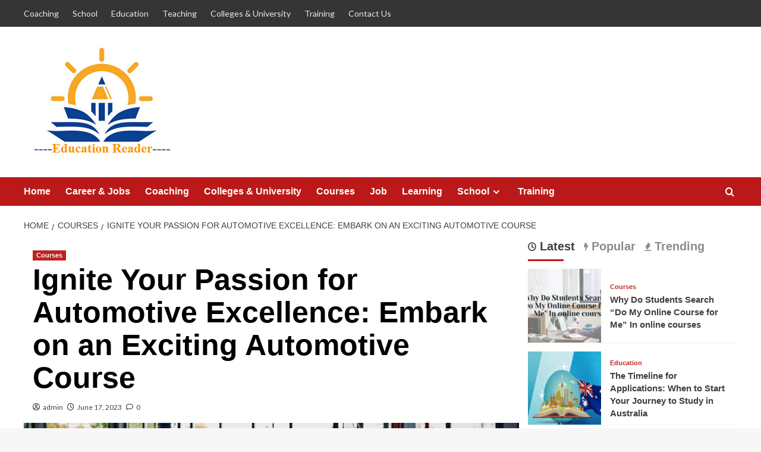

--- FILE ---
content_type: text/html; charset=UTF-8
request_url: https://educationreader.com/ignite-your-passion-for-automotive-excellence-embark-on-an-exciting-automotive-course/
body_size: 18099
content:
<!doctype html>
<html dir="ltr" lang="en-US" prefix="og: https://ogp.me/ns#">

<head>
  <meta charset="UTF-8">
  <meta name="viewport" content="width=device-width, initial-scale=1">
  <link rel="profile" href="https://gmpg.org/xfn/11">
  <title>Ignite Your Passion for Automotive Excellence: Embark on an Exciting Automotive Course -</title>
	<style>img:is([sizes="auto" i], [sizes^="auto," i]) { contain-intrinsic-size: 3000px 1500px }</style>
	
		<!-- All in One SEO 4.9.3 - aioseo.com -->
	<meta name="description" content="Enrolling in an automotive course is an excellent choice for anyone with a passion for automobiles and a desire to excel in a dynamic industry. Through a comprehensive" />
	<meta name="robots" content="max-image-preview:large" />
	<meta name="author" content="admin"/>
	<link rel="canonical" href="https://educationreader.com/ignite-your-passion-for-automotive-excellence-embark-on-an-exciting-automotive-course/" />
	<meta name="generator" content="All in One SEO (AIOSEO) 4.9.3" />

		<meta name="google-site-verification" content="yIeiJEUhEY4d9xFoVpEpV4eIYqkQXixSnDoiPlkFo8w" />
		<meta property="og:locale" content="en_US" />
		<meta property="og:site_name" content="-" />
		<meta property="og:type" content="article" />
		<meta property="og:title" content="Ignite Your Passion for Automotive Excellence: Embark on an Exciting Automotive Course -" />
		<meta property="og:description" content="Enrolling in an automotive course is an excellent choice for anyone with a passion for automobiles and a desire to excel in a dynamic industry. Through a comprehensive" />
		<meta property="og:url" content="https://educationreader.com/ignite-your-passion-for-automotive-excellence-embark-on-an-exciting-automotive-course/" />
		<meta property="og:image" content="https://educationreader.com/wp-content/uploads/2022/08/cropped-educationreader.png" />
		<meta property="og:image:secure_url" content="https://educationreader.com/wp-content/uploads/2022/08/cropped-educationreader.png" />
		<meta property="og:image:width" content="270" />
		<meta property="og:image:height" content="193" />
		<meta property="article:published_time" content="2023-06-17T12:05:12+00:00" />
		<meta property="article:modified_time" content="2023-06-17T12:05:12+00:00" />
		<meta name="twitter:card" content="summary_large_image" />
		<meta name="twitter:title" content="Ignite Your Passion for Automotive Excellence: Embark on an Exciting Automotive Course -" />
		<meta name="twitter:description" content="Enrolling in an automotive course is an excellent choice for anyone with a passion for automobiles and a desire to excel in a dynamic industry. Through a comprehensive" />
		<meta name="twitter:image" content="https://educationreader.com/wp-content/uploads/2022/08/cropped-educationreader.png" />
		<script type="application/ld+json" class="aioseo-schema">
			{"@context":"https:\/\/schema.org","@graph":[{"@type":"BlogPosting","@id":"https:\/\/educationreader.com\/ignite-your-passion-for-automotive-excellence-embark-on-an-exciting-automotive-course\/#blogposting","name":"Ignite Your Passion for Automotive Excellence: Embark on an Exciting Automotive Course -","headline":"Ignite Your Passion for Automotive Excellence: Embark on an Exciting Automotive Course","author":{"@id":"https:\/\/educationreader.com\/author\/admin\/#author"},"publisher":{"@id":"https:\/\/educationreader.com\/#organization"},"image":{"@type":"ImageObject","url":"https:\/\/educationreader.com\/wp-content\/uploads\/2023\/06\/automotive-course.jpg","width":875,"height":563,"caption":"automotive course"},"datePublished":"2023-06-17T12:05:12+00:00","dateModified":"2023-06-17T12:05:12+00:00","inLanguage":"en-US","mainEntityOfPage":{"@id":"https:\/\/educationreader.com\/ignite-your-passion-for-automotive-excellence-embark-on-an-exciting-automotive-course\/#webpage"},"isPartOf":{"@id":"https:\/\/educationreader.com\/ignite-your-passion-for-automotive-excellence-embark-on-an-exciting-automotive-course\/#webpage"},"articleSection":"Courses"},{"@type":"BreadcrumbList","@id":"https:\/\/educationreader.com\/ignite-your-passion-for-automotive-excellence-embark-on-an-exciting-automotive-course\/#breadcrumblist","itemListElement":[{"@type":"ListItem","@id":"https:\/\/educationreader.com#listItem","position":1,"name":"Home","item":"https:\/\/educationreader.com","nextItem":{"@type":"ListItem","@id":"https:\/\/educationreader.com\/category\/courses\/#listItem","name":"Courses"}},{"@type":"ListItem","@id":"https:\/\/educationreader.com\/category\/courses\/#listItem","position":2,"name":"Courses","item":"https:\/\/educationreader.com\/category\/courses\/","nextItem":{"@type":"ListItem","@id":"https:\/\/educationreader.com\/ignite-your-passion-for-automotive-excellence-embark-on-an-exciting-automotive-course\/#listItem","name":"Ignite Your Passion for Automotive Excellence: Embark on an Exciting Automotive Course"},"previousItem":{"@type":"ListItem","@id":"https:\/\/educationreader.com#listItem","name":"Home"}},{"@type":"ListItem","@id":"https:\/\/educationreader.com\/ignite-your-passion-for-automotive-excellence-embark-on-an-exciting-automotive-course\/#listItem","position":3,"name":"Ignite Your Passion for Automotive Excellence: Embark on an Exciting Automotive Course","previousItem":{"@type":"ListItem","@id":"https:\/\/educationreader.com\/category\/courses\/#listItem","name":"Courses"}}]},{"@type":"Organization","@id":"https:\/\/educationreader.com\/#organization","url":"https:\/\/educationreader.com\/","logo":{"@type":"ImageObject","url":"https:\/\/educationreader.com\/wp-content\/uploads\/2022\/08\/cropped-educationreader.png","@id":"https:\/\/educationreader.com\/ignite-your-passion-for-automotive-excellence-embark-on-an-exciting-automotive-course\/#organizationLogo","width":270,"height":193},"image":{"@id":"https:\/\/educationreader.com\/ignite-your-passion-for-automotive-excellence-embark-on-an-exciting-automotive-course\/#organizationLogo"}},{"@type":"Person","@id":"https:\/\/educationreader.com\/author\/admin\/#author","url":"https:\/\/educationreader.com\/author\/admin\/","name":"admin","image":{"@type":"ImageObject","@id":"https:\/\/educationreader.com\/ignite-your-passion-for-automotive-excellence-embark-on-an-exciting-automotive-course\/#authorImage","url":"https:\/\/secure.gravatar.com\/avatar\/b9d7e9ea181ed517173a1ca2bf2a3ad26258f8740ca63cec0ced806cfd3d27f2?s=96&d=mm&r=g","width":96,"height":96,"caption":"admin"}},{"@type":"WebPage","@id":"https:\/\/educationreader.com\/ignite-your-passion-for-automotive-excellence-embark-on-an-exciting-automotive-course\/#webpage","url":"https:\/\/educationreader.com\/ignite-your-passion-for-automotive-excellence-embark-on-an-exciting-automotive-course\/","name":"Ignite Your Passion for Automotive Excellence: Embark on an Exciting Automotive Course -","description":"Enrolling in an automotive course is an excellent choice for anyone with a passion for automobiles and a desire to excel in a dynamic industry. Through a comprehensive","inLanguage":"en-US","isPartOf":{"@id":"https:\/\/educationreader.com\/#website"},"breadcrumb":{"@id":"https:\/\/educationreader.com\/ignite-your-passion-for-automotive-excellence-embark-on-an-exciting-automotive-course\/#breadcrumblist"},"author":{"@id":"https:\/\/educationreader.com\/author\/admin\/#author"},"creator":{"@id":"https:\/\/educationreader.com\/author\/admin\/#author"},"image":{"@type":"ImageObject","url":"https:\/\/educationreader.com\/wp-content\/uploads\/2023\/06\/automotive-course.jpg","@id":"https:\/\/educationreader.com\/ignite-your-passion-for-automotive-excellence-embark-on-an-exciting-automotive-course\/#mainImage","width":875,"height":563,"caption":"automotive course"},"primaryImageOfPage":{"@id":"https:\/\/educationreader.com\/ignite-your-passion-for-automotive-excellence-embark-on-an-exciting-automotive-course\/#mainImage"},"datePublished":"2023-06-17T12:05:12+00:00","dateModified":"2023-06-17T12:05:12+00:00"},{"@type":"WebSite","@id":"https:\/\/educationreader.com\/#website","url":"https:\/\/educationreader.com\/","inLanguage":"en-US","publisher":{"@id":"https:\/\/educationreader.com\/#organization"}}]}
		</script>
		<!-- All in One SEO -->

<link rel='preload' href='https://fonts.googleapis.com/css?family=Source%2BSans%2BPro%3A400%2C700%7CLato%3A400%2C700&#038;subset=latin&#038;display=swap' as='style' onload="this.onload=null;this.rel='stylesheet'" type='text/css' media='all' crossorigin='anonymous'>
<link rel='preconnect' href='https://fonts.googleapis.com' crossorigin='anonymous'>
<link rel='preconnect' href='https://fonts.gstatic.com' crossorigin='anonymous'>
<link rel='dns-prefetch' href='//fonts.googleapis.com' />
<link rel='preconnect' href='https://fonts.googleapis.com' />
<link rel='preconnect' href='https://fonts.gstatic.com' />
<link rel="alternate" type="application/rss+xml" title=" &raquo; Feed" href="https://educationreader.com/feed/" />
<link rel="alternate" type="application/rss+xml" title=" &raquo; Comments Feed" href="https://educationreader.com/comments/feed/" />
<link rel="alternate" type="application/rss+xml" title=" &raquo; Ignite Your Passion for Automotive Excellence: Embark on an Exciting Automotive Course Comments Feed" href="https://educationreader.com/ignite-your-passion-for-automotive-excellence-embark-on-an-exciting-automotive-course/feed/" />
<script type="text/javascript">
/* <![CDATA[ */
window._wpemojiSettings = {"baseUrl":"https:\/\/s.w.org\/images\/core\/emoji\/16.0.1\/72x72\/","ext":".png","svgUrl":"https:\/\/s.w.org\/images\/core\/emoji\/16.0.1\/svg\/","svgExt":".svg","source":{"concatemoji":"https:\/\/educationreader.com\/wp-includes\/js\/wp-emoji-release.min.js?ver=6.8.3"}};
/*! This file is auto-generated */
!function(s,n){var o,i,e;function c(e){try{var t={supportTests:e,timestamp:(new Date).valueOf()};sessionStorage.setItem(o,JSON.stringify(t))}catch(e){}}function p(e,t,n){e.clearRect(0,0,e.canvas.width,e.canvas.height),e.fillText(t,0,0);var t=new Uint32Array(e.getImageData(0,0,e.canvas.width,e.canvas.height).data),a=(e.clearRect(0,0,e.canvas.width,e.canvas.height),e.fillText(n,0,0),new Uint32Array(e.getImageData(0,0,e.canvas.width,e.canvas.height).data));return t.every(function(e,t){return e===a[t]})}function u(e,t){e.clearRect(0,0,e.canvas.width,e.canvas.height),e.fillText(t,0,0);for(var n=e.getImageData(16,16,1,1),a=0;a<n.data.length;a++)if(0!==n.data[a])return!1;return!0}function f(e,t,n,a){switch(t){case"flag":return n(e,"\ud83c\udff3\ufe0f\u200d\u26a7\ufe0f","\ud83c\udff3\ufe0f\u200b\u26a7\ufe0f")?!1:!n(e,"\ud83c\udde8\ud83c\uddf6","\ud83c\udde8\u200b\ud83c\uddf6")&&!n(e,"\ud83c\udff4\udb40\udc67\udb40\udc62\udb40\udc65\udb40\udc6e\udb40\udc67\udb40\udc7f","\ud83c\udff4\u200b\udb40\udc67\u200b\udb40\udc62\u200b\udb40\udc65\u200b\udb40\udc6e\u200b\udb40\udc67\u200b\udb40\udc7f");case"emoji":return!a(e,"\ud83e\udedf")}return!1}function g(e,t,n,a){var r="undefined"!=typeof WorkerGlobalScope&&self instanceof WorkerGlobalScope?new OffscreenCanvas(300,150):s.createElement("canvas"),o=r.getContext("2d",{willReadFrequently:!0}),i=(o.textBaseline="top",o.font="600 32px Arial",{});return e.forEach(function(e){i[e]=t(o,e,n,a)}),i}function t(e){var t=s.createElement("script");t.src=e,t.defer=!0,s.head.appendChild(t)}"undefined"!=typeof Promise&&(o="wpEmojiSettingsSupports",i=["flag","emoji"],n.supports={everything:!0,everythingExceptFlag:!0},e=new Promise(function(e){s.addEventListener("DOMContentLoaded",e,{once:!0})}),new Promise(function(t){var n=function(){try{var e=JSON.parse(sessionStorage.getItem(o));if("object"==typeof e&&"number"==typeof e.timestamp&&(new Date).valueOf()<e.timestamp+604800&&"object"==typeof e.supportTests)return e.supportTests}catch(e){}return null}();if(!n){if("undefined"!=typeof Worker&&"undefined"!=typeof OffscreenCanvas&&"undefined"!=typeof URL&&URL.createObjectURL&&"undefined"!=typeof Blob)try{var e="postMessage("+g.toString()+"("+[JSON.stringify(i),f.toString(),p.toString(),u.toString()].join(",")+"));",a=new Blob([e],{type:"text/javascript"}),r=new Worker(URL.createObjectURL(a),{name:"wpTestEmojiSupports"});return void(r.onmessage=function(e){c(n=e.data),r.terminate(),t(n)})}catch(e){}c(n=g(i,f,p,u))}t(n)}).then(function(e){for(var t in e)n.supports[t]=e[t],n.supports.everything=n.supports.everything&&n.supports[t],"flag"!==t&&(n.supports.everythingExceptFlag=n.supports.everythingExceptFlag&&n.supports[t]);n.supports.everythingExceptFlag=n.supports.everythingExceptFlag&&!n.supports.flag,n.DOMReady=!1,n.readyCallback=function(){n.DOMReady=!0}}).then(function(){return e}).then(function(){var e;n.supports.everything||(n.readyCallback(),(e=n.source||{}).concatemoji?t(e.concatemoji):e.wpemoji&&e.twemoji&&(t(e.twemoji),t(e.wpemoji)))}))}((window,document),window._wpemojiSettings);
/* ]]> */
</script>
		<style type="text/css">
			.epvc-eye {
				margin-right: 3px;
				width: 13px;
				display: inline-block;
				height: 13px;
				border: solid 1px #000;
				border-radius:  75% 15%;
				position: relative;
				transform: rotate(45deg);
			}
			.epvc-eye:before {
				content: '';
				display: block;
				position: absolute;
				width: 5px;
				height: 5px;
				border: solid 1px #000;
				border-radius: 50%;
				left: 3px;
				top: 3px;
			}
		</style>
	<style id='wp-emoji-styles-inline-css' type='text/css'>

	img.wp-smiley, img.emoji {
		display: inline !important;
		border: none !important;
		box-shadow: none !important;
		height: 1em !important;
		width: 1em !important;
		margin: 0 0.07em !important;
		vertical-align: -0.1em !important;
		background: none !important;
		padding: 0 !important;
	}
</style>
<link rel='stylesheet' id='wp-block-library-css' href='https://educationreader.com/wp-includes/css/dist/block-library/style.min.css?ver=6.8.3' type='text/css' media='all' />
<style id='wp-block-library-theme-inline-css' type='text/css'>
.wp-block-audio :where(figcaption){color:#555;font-size:13px;text-align:center}.is-dark-theme .wp-block-audio :where(figcaption){color:#ffffffa6}.wp-block-audio{margin:0 0 1em}.wp-block-code{border:1px solid #ccc;border-radius:4px;font-family:Menlo,Consolas,monaco,monospace;padding:.8em 1em}.wp-block-embed :where(figcaption){color:#555;font-size:13px;text-align:center}.is-dark-theme .wp-block-embed :where(figcaption){color:#ffffffa6}.wp-block-embed{margin:0 0 1em}.blocks-gallery-caption{color:#555;font-size:13px;text-align:center}.is-dark-theme .blocks-gallery-caption{color:#ffffffa6}:root :where(.wp-block-image figcaption){color:#555;font-size:13px;text-align:center}.is-dark-theme :root :where(.wp-block-image figcaption){color:#ffffffa6}.wp-block-image{margin:0 0 1em}.wp-block-pullquote{border-bottom:4px solid;border-top:4px solid;color:currentColor;margin-bottom:1.75em}.wp-block-pullquote cite,.wp-block-pullquote footer,.wp-block-pullquote__citation{color:currentColor;font-size:.8125em;font-style:normal;text-transform:uppercase}.wp-block-quote{border-left:.25em solid;margin:0 0 1.75em;padding-left:1em}.wp-block-quote cite,.wp-block-quote footer{color:currentColor;font-size:.8125em;font-style:normal;position:relative}.wp-block-quote:where(.has-text-align-right){border-left:none;border-right:.25em solid;padding-left:0;padding-right:1em}.wp-block-quote:where(.has-text-align-center){border:none;padding-left:0}.wp-block-quote.is-large,.wp-block-quote.is-style-large,.wp-block-quote:where(.is-style-plain){border:none}.wp-block-search .wp-block-search__label{font-weight:700}.wp-block-search__button{border:1px solid #ccc;padding:.375em .625em}:where(.wp-block-group.has-background){padding:1.25em 2.375em}.wp-block-separator.has-css-opacity{opacity:.4}.wp-block-separator{border:none;border-bottom:2px solid;margin-left:auto;margin-right:auto}.wp-block-separator.has-alpha-channel-opacity{opacity:1}.wp-block-separator:not(.is-style-wide):not(.is-style-dots){width:100px}.wp-block-separator.has-background:not(.is-style-dots){border-bottom:none;height:1px}.wp-block-separator.has-background:not(.is-style-wide):not(.is-style-dots){height:2px}.wp-block-table{margin:0 0 1em}.wp-block-table td,.wp-block-table th{word-break:normal}.wp-block-table :where(figcaption){color:#555;font-size:13px;text-align:center}.is-dark-theme .wp-block-table :where(figcaption){color:#ffffffa6}.wp-block-video :where(figcaption){color:#555;font-size:13px;text-align:center}.is-dark-theme .wp-block-video :where(figcaption){color:#ffffffa6}.wp-block-video{margin:0 0 1em}:root :where(.wp-block-template-part.has-background){margin-bottom:0;margin-top:0;padding:1.25em 2.375em}
</style>
<link rel='stylesheet' id='aioseo/css/src/vue/standalone/blocks/table-of-contents/global.scss-css' href='https://educationreader.com/wp-content/plugins/all-in-one-seo-pack/dist/Lite/assets/css/table-of-contents/global.e90f6d47.css?ver=4.9.3' type='text/css' media='all' />
<style id='global-styles-inline-css' type='text/css'>
:root{--wp--preset--aspect-ratio--square: 1;--wp--preset--aspect-ratio--4-3: 4/3;--wp--preset--aspect-ratio--3-4: 3/4;--wp--preset--aspect-ratio--3-2: 3/2;--wp--preset--aspect-ratio--2-3: 2/3;--wp--preset--aspect-ratio--16-9: 16/9;--wp--preset--aspect-ratio--9-16: 9/16;--wp--preset--color--black: #000000;--wp--preset--color--cyan-bluish-gray: #abb8c3;--wp--preset--color--white: #ffffff;--wp--preset--color--pale-pink: #f78da7;--wp--preset--color--vivid-red: #cf2e2e;--wp--preset--color--luminous-vivid-orange: #ff6900;--wp--preset--color--luminous-vivid-amber: #fcb900;--wp--preset--color--light-green-cyan: #7bdcb5;--wp--preset--color--vivid-green-cyan: #00d084;--wp--preset--color--pale-cyan-blue: #8ed1fc;--wp--preset--color--vivid-cyan-blue: #0693e3;--wp--preset--color--vivid-purple: #9b51e0;--wp--preset--gradient--vivid-cyan-blue-to-vivid-purple: linear-gradient(135deg,rgba(6,147,227,1) 0%,rgb(155,81,224) 100%);--wp--preset--gradient--light-green-cyan-to-vivid-green-cyan: linear-gradient(135deg,rgb(122,220,180) 0%,rgb(0,208,130) 100%);--wp--preset--gradient--luminous-vivid-amber-to-luminous-vivid-orange: linear-gradient(135deg,rgba(252,185,0,1) 0%,rgba(255,105,0,1) 100%);--wp--preset--gradient--luminous-vivid-orange-to-vivid-red: linear-gradient(135deg,rgba(255,105,0,1) 0%,rgb(207,46,46) 100%);--wp--preset--gradient--very-light-gray-to-cyan-bluish-gray: linear-gradient(135deg,rgb(238,238,238) 0%,rgb(169,184,195) 100%);--wp--preset--gradient--cool-to-warm-spectrum: linear-gradient(135deg,rgb(74,234,220) 0%,rgb(151,120,209) 20%,rgb(207,42,186) 40%,rgb(238,44,130) 60%,rgb(251,105,98) 80%,rgb(254,248,76) 100%);--wp--preset--gradient--blush-light-purple: linear-gradient(135deg,rgb(255,206,236) 0%,rgb(152,150,240) 100%);--wp--preset--gradient--blush-bordeaux: linear-gradient(135deg,rgb(254,205,165) 0%,rgb(254,45,45) 50%,rgb(107,0,62) 100%);--wp--preset--gradient--luminous-dusk: linear-gradient(135deg,rgb(255,203,112) 0%,rgb(199,81,192) 50%,rgb(65,88,208) 100%);--wp--preset--gradient--pale-ocean: linear-gradient(135deg,rgb(255,245,203) 0%,rgb(182,227,212) 50%,rgb(51,167,181) 100%);--wp--preset--gradient--electric-grass: linear-gradient(135deg,rgb(202,248,128) 0%,rgb(113,206,126) 100%);--wp--preset--gradient--midnight: linear-gradient(135deg,rgb(2,3,129) 0%,rgb(40,116,252) 100%);--wp--preset--font-size--small: 13px;--wp--preset--font-size--medium: 20px;--wp--preset--font-size--large: 36px;--wp--preset--font-size--x-large: 42px;--wp--preset--spacing--20: 0.44rem;--wp--preset--spacing--30: 0.67rem;--wp--preset--spacing--40: 1rem;--wp--preset--spacing--50: 1.5rem;--wp--preset--spacing--60: 2.25rem;--wp--preset--spacing--70: 3.38rem;--wp--preset--spacing--80: 5.06rem;--wp--preset--shadow--natural: 6px 6px 9px rgba(0, 0, 0, 0.2);--wp--preset--shadow--deep: 12px 12px 50px rgba(0, 0, 0, 0.4);--wp--preset--shadow--sharp: 6px 6px 0px rgba(0, 0, 0, 0.2);--wp--preset--shadow--outlined: 6px 6px 0px -3px rgba(255, 255, 255, 1), 6px 6px rgba(0, 0, 0, 1);--wp--preset--shadow--crisp: 6px 6px 0px rgba(0, 0, 0, 1);}:root { --wp--style--global--content-size: 800px;--wp--style--global--wide-size: 1200px; }:where(body) { margin: 0; }.wp-site-blocks > .alignleft { float: left; margin-right: 2em; }.wp-site-blocks > .alignright { float: right; margin-left: 2em; }.wp-site-blocks > .aligncenter { justify-content: center; margin-left: auto; margin-right: auto; }:where(.wp-site-blocks) > * { margin-block-start: 24px; margin-block-end: 0; }:where(.wp-site-blocks) > :first-child { margin-block-start: 0; }:where(.wp-site-blocks) > :last-child { margin-block-end: 0; }:root { --wp--style--block-gap: 24px; }:root :where(.is-layout-flow) > :first-child{margin-block-start: 0;}:root :where(.is-layout-flow) > :last-child{margin-block-end: 0;}:root :where(.is-layout-flow) > *{margin-block-start: 24px;margin-block-end: 0;}:root :where(.is-layout-constrained) > :first-child{margin-block-start: 0;}:root :where(.is-layout-constrained) > :last-child{margin-block-end: 0;}:root :where(.is-layout-constrained) > *{margin-block-start: 24px;margin-block-end: 0;}:root :where(.is-layout-flex){gap: 24px;}:root :where(.is-layout-grid){gap: 24px;}.is-layout-flow > .alignleft{float: left;margin-inline-start: 0;margin-inline-end: 2em;}.is-layout-flow > .alignright{float: right;margin-inline-start: 2em;margin-inline-end: 0;}.is-layout-flow > .aligncenter{margin-left: auto !important;margin-right: auto !important;}.is-layout-constrained > .alignleft{float: left;margin-inline-start: 0;margin-inline-end: 2em;}.is-layout-constrained > .alignright{float: right;margin-inline-start: 2em;margin-inline-end: 0;}.is-layout-constrained > .aligncenter{margin-left: auto !important;margin-right: auto !important;}.is-layout-constrained > :where(:not(.alignleft):not(.alignright):not(.alignfull)){max-width: var(--wp--style--global--content-size);margin-left: auto !important;margin-right: auto !important;}.is-layout-constrained > .alignwide{max-width: var(--wp--style--global--wide-size);}body .is-layout-flex{display: flex;}.is-layout-flex{flex-wrap: wrap;align-items: center;}.is-layout-flex > :is(*, div){margin: 0;}body .is-layout-grid{display: grid;}.is-layout-grid > :is(*, div){margin: 0;}body{padding-top: 0px;padding-right: 0px;padding-bottom: 0px;padding-left: 0px;}a:where(:not(.wp-element-button)){text-decoration: none;}:root :where(.wp-element-button, .wp-block-button__link){background-color: #32373c;border-radius: 0;border-width: 0;color: #fff;font-family: inherit;font-size: inherit;line-height: inherit;padding: calc(0.667em + 2px) calc(1.333em + 2px);text-decoration: none;}.has-black-color{color: var(--wp--preset--color--black) !important;}.has-cyan-bluish-gray-color{color: var(--wp--preset--color--cyan-bluish-gray) !important;}.has-white-color{color: var(--wp--preset--color--white) !important;}.has-pale-pink-color{color: var(--wp--preset--color--pale-pink) !important;}.has-vivid-red-color{color: var(--wp--preset--color--vivid-red) !important;}.has-luminous-vivid-orange-color{color: var(--wp--preset--color--luminous-vivid-orange) !important;}.has-luminous-vivid-amber-color{color: var(--wp--preset--color--luminous-vivid-amber) !important;}.has-light-green-cyan-color{color: var(--wp--preset--color--light-green-cyan) !important;}.has-vivid-green-cyan-color{color: var(--wp--preset--color--vivid-green-cyan) !important;}.has-pale-cyan-blue-color{color: var(--wp--preset--color--pale-cyan-blue) !important;}.has-vivid-cyan-blue-color{color: var(--wp--preset--color--vivid-cyan-blue) !important;}.has-vivid-purple-color{color: var(--wp--preset--color--vivid-purple) !important;}.has-black-background-color{background-color: var(--wp--preset--color--black) !important;}.has-cyan-bluish-gray-background-color{background-color: var(--wp--preset--color--cyan-bluish-gray) !important;}.has-white-background-color{background-color: var(--wp--preset--color--white) !important;}.has-pale-pink-background-color{background-color: var(--wp--preset--color--pale-pink) !important;}.has-vivid-red-background-color{background-color: var(--wp--preset--color--vivid-red) !important;}.has-luminous-vivid-orange-background-color{background-color: var(--wp--preset--color--luminous-vivid-orange) !important;}.has-luminous-vivid-amber-background-color{background-color: var(--wp--preset--color--luminous-vivid-amber) !important;}.has-light-green-cyan-background-color{background-color: var(--wp--preset--color--light-green-cyan) !important;}.has-vivid-green-cyan-background-color{background-color: var(--wp--preset--color--vivid-green-cyan) !important;}.has-pale-cyan-blue-background-color{background-color: var(--wp--preset--color--pale-cyan-blue) !important;}.has-vivid-cyan-blue-background-color{background-color: var(--wp--preset--color--vivid-cyan-blue) !important;}.has-vivid-purple-background-color{background-color: var(--wp--preset--color--vivid-purple) !important;}.has-black-border-color{border-color: var(--wp--preset--color--black) !important;}.has-cyan-bluish-gray-border-color{border-color: var(--wp--preset--color--cyan-bluish-gray) !important;}.has-white-border-color{border-color: var(--wp--preset--color--white) !important;}.has-pale-pink-border-color{border-color: var(--wp--preset--color--pale-pink) !important;}.has-vivid-red-border-color{border-color: var(--wp--preset--color--vivid-red) !important;}.has-luminous-vivid-orange-border-color{border-color: var(--wp--preset--color--luminous-vivid-orange) !important;}.has-luminous-vivid-amber-border-color{border-color: var(--wp--preset--color--luminous-vivid-amber) !important;}.has-light-green-cyan-border-color{border-color: var(--wp--preset--color--light-green-cyan) !important;}.has-vivid-green-cyan-border-color{border-color: var(--wp--preset--color--vivid-green-cyan) !important;}.has-pale-cyan-blue-border-color{border-color: var(--wp--preset--color--pale-cyan-blue) !important;}.has-vivid-cyan-blue-border-color{border-color: var(--wp--preset--color--vivid-cyan-blue) !important;}.has-vivid-purple-border-color{border-color: var(--wp--preset--color--vivid-purple) !important;}.has-vivid-cyan-blue-to-vivid-purple-gradient-background{background: var(--wp--preset--gradient--vivid-cyan-blue-to-vivid-purple) !important;}.has-light-green-cyan-to-vivid-green-cyan-gradient-background{background: var(--wp--preset--gradient--light-green-cyan-to-vivid-green-cyan) !important;}.has-luminous-vivid-amber-to-luminous-vivid-orange-gradient-background{background: var(--wp--preset--gradient--luminous-vivid-amber-to-luminous-vivid-orange) !important;}.has-luminous-vivid-orange-to-vivid-red-gradient-background{background: var(--wp--preset--gradient--luminous-vivid-orange-to-vivid-red) !important;}.has-very-light-gray-to-cyan-bluish-gray-gradient-background{background: var(--wp--preset--gradient--very-light-gray-to-cyan-bluish-gray) !important;}.has-cool-to-warm-spectrum-gradient-background{background: var(--wp--preset--gradient--cool-to-warm-spectrum) !important;}.has-blush-light-purple-gradient-background{background: var(--wp--preset--gradient--blush-light-purple) !important;}.has-blush-bordeaux-gradient-background{background: var(--wp--preset--gradient--blush-bordeaux) !important;}.has-luminous-dusk-gradient-background{background: var(--wp--preset--gradient--luminous-dusk) !important;}.has-pale-ocean-gradient-background{background: var(--wp--preset--gradient--pale-ocean) !important;}.has-electric-grass-gradient-background{background: var(--wp--preset--gradient--electric-grass) !important;}.has-midnight-gradient-background{background: var(--wp--preset--gradient--midnight) !important;}.has-small-font-size{font-size: var(--wp--preset--font-size--small) !important;}.has-medium-font-size{font-size: var(--wp--preset--font-size--medium) !important;}.has-large-font-size{font-size: var(--wp--preset--font-size--large) !important;}.has-x-large-font-size{font-size: var(--wp--preset--font-size--x-large) !important;}
:root :where(.wp-block-button .wp-block-button__link){border-radius: 0;}
:root :where(.wp-block-pullquote){font-size: 1.5em;line-height: 1.6;}
:root :where(.wp-block-heading){line-height: 1.3;}
</style>
<link rel='stylesheet' id='dashicons-css' href='https://educationreader.com/wp-includes/css/dashicons.min.css?ver=6.8.3' type='text/css' media='all' />
<link rel='stylesheet' id='admin-bar-css' href='https://educationreader.com/wp-includes/css/admin-bar.min.css?ver=6.8.3' type='text/css' media='all' />
<style id='admin-bar-inline-css' type='text/css'>

    /* Hide CanvasJS credits for P404 charts specifically */
    #p404RedirectChart .canvasjs-chart-credit {
        display: none !important;
    }
    
    #p404RedirectChart canvas {
        border-radius: 6px;
    }

    .p404-redirect-adminbar-weekly-title {
        font-weight: bold;
        font-size: 14px;
        color: #fff;
        margin-bottom: 6px;
    }

    #wpadminbar #wp-admin-bar-p404_free_top_button .ab-icon:before {
        content: "\f103";
        color: #dc3545;
        top: 3px;
    }
    
    #wp-admin-bar-p404_free_top_button .ab-item {
        min-width: 80px !important;
        padding: 0px !important;
    }
    
    /* Ensure proper positioning and z-index for P404 dropdown */
    .p404-redirect-adminbar-dropdown-wrap { 
        min-width: 0; 
        padding: 0;
        position: static !important;
    }
    
    #wpadminbar #wp-admin-bar-p404_free_top_button_dropdown {
        position: static !important;
    }
    
    #wpadminbar #wp-admin-bar-p404_free_top_button_dropdown .ab-item {
        padding: 0 !important;
        margin: 0 !important;
    }
    
    .p404-redirect-dropdown-container {
        min-width: 340px;
        padding: 18px 18px 12px 18px;
        background: #23282d !important;
        color: #fff;
        border-radius: 12px;
        box-shadow: 0 8px 32px rgba(0,0,0,0.25);
        margin-top: 10px;
        position: relative !important;
        z-index: 999999 !important;
        display: block !important;
        border: 1px solid #444;
    }
    
    /* Ensure P404 dropdown appears on hover */
    #wpadminbar #wp-admin-bar-p404_free_top_button .p404-redirect-dropdown-container { 
        display: none !important;
    }
    
    #wpadminbar #wp-admin-bar-p404_free_top_button:hover .p404-redirect-dropdown-container { 
        display: block !important;
    }
    
    #wpadminbar #wp-admin-bar-p404_free_top_button:hover #wp-admin-bar-p404_free_top_button_dropdown .p404-redirect-dropdown-container {
        display: block !important;
    }
    
    .p404-redirect-card {
        background: #2c3338;
        border-radius: 8px;
        padding: 18px 18px 12px 18px;
        box-shadow: 0 2px 8px rgba(0,0,0,0.07);
        display: flex;
        flex-direction: column;
        align-items: flex-start;
        border: 1px solid #444;
    }
    
    .p404-redirect-btn {
        display: inline-block;
        background: #dc3545;
        color: #fff !important;
        font-weight: bold;
        padding: 5px 22px;
        border-radius: 8px;
        text-decoration: none;
        font-size: 17px;
        transition: background 0.2s, box-shadow 0.2s;
        margin-top: 8px;
        box-shadow: 0 2px 8px rgba(220,53,69,0.15);
        text-align: center;
        line-height: 1.6;
    }
    
    .p404-redirect-btn:hover {
        background: #c82333;
        color: #fff !important;
        box-shadow: 0 4px 16px rgba(220,53,69,0.25);
    }
    
    /* Prevent conflicts with other admin bar dropdowns */
    #wpadminbar .ab-top-menu > li:hover > .ab-item,
    #wpadminbar .ab-top-menu > li.hover > .ab-item {
        z-index: auto;
    }
    
    #wpadminbar #wp-admin-bar-p404_free_top_button:hover > .ab-item {
        z-index: 999998 !important;
    }
    
</style>
<link rel='stylesheet' id='covernews-google-fonts-css' href='https://fonts.googleapis.com/css?family=Source%2BSans%2BPro%3A400%2C700%7CLato%3A400%2C700&#038;subset=latin&#038;display=swap' type='text/css' media='all' />
<link rel='stylesheet' id='covernews-icons-css' href='https://educationreader.com/wp-content/themes/covernews/assets/icons/style.css?ver=6.8.3' type='text/css' media='all' />
<link rel='stylesheet' id='bootstrap-css' href='https://educationreader.com/wp-content/themes/covernews/assets/bootstrap/css/bootstrap.min.css?ver=6.8.3' type='text/css' media='all' />
<link rel='stylesheet' id='covernews-style-css' href='https://educationreader.com/wp-content/themes/covernews/style.min.css?ver=6.0.4' type='text/css' media='all' />
<script type="text/javascript" src="https://educationreader.com/wp-includes/js/jquery/jquery.min.js?ver=3.7.1" id="jquery-core-js"></script>
<script type="text/javascript" src="https://educationreader.com/wp-includes/js/jquery/jquery-migrate.min.js?ver=3.4.1" id="jquery-migrate-js"></script>
<link rel="https://api.w.org/" href="https://educationreader.com/wp-json/" /><link rel="alternate" title="JSON" type="application/json" href="https://educationreader.com/wp-json/wp/v2/posts/86" /><link rel="EditURI" type="application/rsd+xml" title="RSD" href="https://educationreader.com/xmlrpc.php?rsd" />
<meta name="generator" content="WordPress 6.8.3" />
<link rel='shortlink' href='https://educationreader.com/?p=86' />
<link rel="alternate" title="oEmbed (JSON)" type="application/json+oembed" href="https://educationreader.com/wp-json/oembed/1.0/embed?url=https%3A%2F%2Feducationreader.com%2Fignite-your-passion-for-automotive-excellence-embark-on-an-exciting-automotive-course%2F" />
<link rel="alternate" title="oEmbed (XML)" type="text/xml+oembed" href="https://educationreader.com/wp-json/oembed/1.0/embed?url=https%3A%2F%2Feducationreader.com%2Fignite-your-passion-for-automotive-excellence-embark-on-an-exciting-automotive-course%2F&#038;format=xml" />
<!-- MagenetMonetization V: 1.0.29.3--><!-- MagenetMonetization 1 --><!-- MagenetMonetization 1.1 --><link rel="pingback" href="https://educationreader.com/xmlrpc.php">        <style type="text/css">
                        .site-title,
            .site-description {
                position: absolute;
                clip: rect(1px, 1px, 1px, 1px);
                display: none;
            }

                    .elementor-template-full-width .elementor-section.elementor-section-full_width > .elementor-container,
        .elementor-template-full-width .elementor-section.elementor-section-boxed > .elementor-container{
            max-width: 1200px;
        }
        @media (min-width: 1600px){
            .elementor-template-full-width .elementor-section.elementor-section-full_width > .elementor-container,
            .elementor-template-full-width .elementor-section.elementor-section-boxed > .elementor-container{
                max-width: 1600px;
            }
        }
        
        .align-content-left .elementor-section-stretched,
        .align-content-right .elementor-section-stretched {
            max-width: 100%;
            left: 0 !important;
        }


        </style>
        <style type="text/css" id="custom-background-css">
body.custom-background { background-image: url("https://educationreader.com/wp-content/uploads/2022/08/white.jpg"); background-position: left top; background-size: auto; background-repeat: repeat; background-attachment: scroll; }
</style>
	<link rel="icon" href="https://educationreader.com/wp-content/uploads/2022/08/cropped-educationreader-1-32x32.png" sizes="32x32" />
<link rel="icon" href="https://educationreader.com/wp-content/uploads/2022/08/cropped-educationreader-1-192x192.png" sizes="192x192" />
<link rel="apple-touch-icon" href="https://educationreader.com/wp-content/uploads/2022/08/cropped-educationreader-1-180x180.png" />
<meta name="msapplication-TileImage" content="https://educationreader.com/wp-content/uploads/2022/08/cropped-educationreader-1-270x270.png" />
</head>

<body class="wp-singular post-template-default single single-post postid-86 single-format-standard custom-background wp-custom-logo wp-embed-responsive wp-theme-covernews default-content-layout archive-layout-grid scrollup-sticky-header aft-sticky-header aft-sticky-sidebar default aft-container-default aft-main-banner-slider-editors-picks-trending single-content-mode-default header-image-default align-content-left aft-and">
  
  
  <div id="page" class="site">
    <a class="skip-link screen-reader-text" href="#content">Skip to content</a>

    <div class="header-layout-1">
      <div class="top-masthead">

      <div class="container">
        <div class="row">
                      <div class="col-xs-12 col-sm-12 col-md-8 device-center">
              
              <div class="top-navigation"><ul id="top-menu" class="menu"><li id="menu-item-62" class="menu-item menu-item-type-taxonomy menu-item-object-category menu-item-62"><a href="https://educationreader.com/category/coaching/">Coaching</a></li>
<li id="menu-item-63" class="menu-item menu-item-type-taxonomy menu-item-object-category menu-item-63"><a href="https://educationreader.com/category/school/">School</a></li>
<li id="menu-item-64" class="menu-item menu-item-type-taxonomy menu-item-object-category menu-item-64"><a href="https://educationreader.com/category/education/">Education</a></li>
<li id="menu-item-65" class="menu-item menu-item-type-taxonomy menu-item-object-category menu-item-65"><a href="https://educationreader.com/category/teaching/">Teaching</a></li>
<li id="menu-item-66" class="menu-item menu-item-type-taxonomy menu-item-object-category menu-item-66"><a href="https://educationreader.com/category/colleges-university/">Colleges &#038; University</a></li>
<li id="menu-item-67" class="menu-item menu-item-type-taxonomy menu-item-object-category menu-item-67"><a href="https://educationreader.com/category/training/">Training</a></li>
<li id="menu-item-101" class="menu-item menu-item-type-post_type menu-item-object-page menu-item-101"><a href="https://educationreader.com/contact-us/">Contact Us</a></li>
</ul></div>            </div>
                            </div>
      </div>
    </div> <!--    Topbar Ends-->
    <header id="masthead" class="site-header">
        <div class="masthead-banner " >
      <div class="container">
        <div class="row">
          <div class="col-md-4">
            <div class="site-branding">
              <a href="https://educationreader.com/" class="custom-logo-link" rel="home"><img width="270" height="193" src="https://educationreader.com/wp-content/uploads/2022/08/cropped-educationreader.png" class="custom-logo" alt="cropped-educationreader.png" decoding="async" fetchpriority="high" loading="lazy" /></a>                <p class="site-title font-family-1">
                  <a href="https://educationreader.com/" rel="home"></a>
                </p>
              
                          </div>
          </div>
          <div class="col-md-8">
                      </div>
        </div>
      </div>
    </div>
    <nav id="site-navigation" class="main-navigation">
      <div class="container">
        <div class="row">
          <div class="kol-12">
            <div class="navigation-container">

              <div class="main-navigation-container-items-wrapper">

                <span class="toggle-menu">
                  <a
                    href="#"
                    class="aft-void-menu"
                    role="button"
                    aria-label="Toggle Primary Menu"
                    aria-controls="primary-menu" aria-expanded="false">
                    <span class="screen-reader-text">Primary Menu</span>
                    <i class="ham"></i>
                  </a>
                </span>
                <span class="af-mobile-site-title-wrap">
                  <a href="https://educationreader.com/" class="custom-logo-link" rel="home"><img width="270" height="193" src="https://educationreader.com/wp-content/uploads/2022/08/cropped-educationreader.png" class="custom-logo" alt="cropped-educationreader.png" decoding="async" loading="lazy" /></a>                  <p class="site-title font-family-1">
                    <a href="https://educationreader.com/" rel="home"></a>
                  </p>
                </span>
                <div class="menu main-menu"><ul id="primary-menu" class="menu"><li id="menu-item-8" class="menu-item menu-item-type-custom menu-item-object-custom menu-item-home menu-item-8"><a href="https://educationreader.com/">Home</a></li>
<li id="menu-item-9" class="menu-item menu-item-type-taxonomy menu-item-object-category menu-item-9"><a href="https://educationreader.com/category/career-jobs/">Career &#038; Jobs</a></li>
<li id="menu-item-10" class="menu-item menu-item-type-taxonomy menu-item-object-category menu-item-10"><a href="https://educationreader.com/category/coaching/">Coaching</a></li>
<li id="menu-item-11" class="menu-item menu-item-type-taxonomy menu-item-object-category menu-item-11"><a href="https://educationreader.com/category/colleges-university/">Colleges &#038; University</a></li>
<li id="menu-item-12" class="menu-item menu-item-type-taxonomy menu-item-object-category current-post-ancestor current-menu-parent current-post-parent menu-item-12"><a href="https://educationreader.com/category/courses/">Courses</a></li>
<li id="menu-item-14" class="menu-item menu-item-type-taxonomy menu-item-object-category menu-item-14"><a href="https://educationreader.com/category/job/">Job</a></li>
<li id="menu-item-15" class="menu-item menu-item-type-taxonomy menu-item-object-category menu-item-15"><a href="https://educationreader.com/category/learning/">Learning</a></li>
<li id="menu-item-16" class="menu-item menu-item-type-taxonomy menu-item-object-category menu-item-has-children menu-item-16"><a href="https://educationreader.com/category/school/">School</a>
<ul class="sub-menu">
	<li id="menu-item-19" class="menu-item menu-item-type-taxonomy menu-item-object-category menu-item-19"><a href="https://educationreader.com/category/writing/">Writing</a></li>
	<li id="menu-item-13" class="menu-item menu-item-type-taxonomy menu-item-object-category menu-item-13"><a href="https://educationreader.com/category/exams/">Exams</a></li>
</ul>
</li>
<li id="menu-item-17" class="menu-item menu-item-type-taxonomy menu-item-object-category menu-item-17"><a href="https://educationreader.com/category/training/">Training</a></li>
</ul></div>              </div>
              <div class="cart-search">

                <div class="af-search-wrap">
                  <div class="search-overlay">
                    <a href="#" title="Search" class="search-icon">
                      <i class="fa fa-search"></i>
                    </a>
                    <div class="af-search-form">
                      <form role="search" method="get" class="search-form" action="https://educationreader.com/">
				<label>
					<span class="screen-reader-text">Search for:</span>
					<input type="search" class="search-field" placeholder="Search &hellip;" value="" name="s" />
				</label>
				<input type="submit" class="search-submit" value="Search" />
			</form>                    </div>
                  </div>
                </div>
              </div>


            </div>
          </div>
        </div>
      </div>
    </nav>
  </header>
</div>

    
    <div id="content" class="container">
                <div class="em-breadcrumbs font-family-1 covernews-breadcrumbs">
      <div class="row">
        <div role="navigation" aria-label="Breadcrumbs" class="breadcrumb-trail breadcrumbs" itemprop="breadcrumb"><ul class="trail-items" itemscope itemtype="http://schema.org/BreadcrumbList"><meta name="numberOfItems" content="3" /><meta name="itemListOrder" content="Ascending" /><li itemprop="itemListElement" itemscope itemtype="http://schema.org/ListItem" class="trail-item trail-begin"><a href="https://educationreader.com/" rel="home" itemprop="item"><span itemprop="name">Home</span></a><meta itemprop="position" content="1" /></li><li itemprop="itemListElement" itemscope itemtype="http://schema.org/ListItem" class="trail-item"><a href="https://educationreader.com/category/courses/" itemprop="item"><span itemprop="name">Courses</span></a><meta itemprop="position" content="2" /></li><li itemprop="itemListElement" itemscope itemtype="http://schema.org/ListItem" class="trail-item trail-end"><a href="https://educationreader.com/ignite-your-passion-for-automotive-excellence-embark-on-an-exciting-automotive-course/" itemprop="item"><span itemprop="name">Ignite Your Passion for Automotive Excellence: Embark on an Exciting Automotive Course</span></a><meta itemprop="position" content="3" /></li></ul></div>      </div>
    </div>
        <div class="section-block-upper row">
                <div id="primary" class="content-area">
                    <main id="main" class="site-main">

                                                    <article id="post-86" class="af-single-article post-86 post type-post status-publish format-standard has-post-thumbnail hentry category-courses">
                                <div class="entry-content-wrap">
                                    <header class="entry-header">

    <div class="header-details-wrapper">
        <div class="entry-header-details">
                            <div class="figure-categories figure-categories-bg">
                                        <ul class="cat-links"><li class="meta-category">
                             <a class="covernews-categories category-color-1"
                            href="https://educationreader.com/category/courses/" 
                            aria-label="View all posts in Courses"> 
                                 Courses
                             </a>
                        </li></ul>                </div>
                        <h1 class="entry-title">Ignite Your Passion for Automotive Excellence: Embark on an Exciting Automotive Course</h1>
            
                
    <span class="author-links">

      
        <span class="item-metadata posts-author">
          <i class="far fa-user-circle"></i>
                          <a href="https://educationreader.com/author/admin/">
                    admin                </a>
               </span>
                    <span class="item-metadata posts-date">
          <i class="far fa-clock"></i>
          <a href="https://educationreader.com/2023/06/">
            June 17, 2023          </a>
        </span>
                      <span class="aft-comment-count">
            <a href="https://educationreader.com/ignite-your-passion-for-automotive-excellence-embark-on-an-exciting-automotive-course/">
              <i class="far fa-comment"></i>
              <span class="aft-show-hover">
                0              </span>
            </a>
          </span>
          </span>
                

                    </div>
    </div>

        <div class="aft-post-thumbnail-wrapper">    
                    <div class="post-thumbnail full-width-image">
                    <img width="875" height="563" src="https://educationreader.com/wp-content/uploads/2023/06/automotive-course.jpg" class="attachment-covernews-featured size-covernews-featured wp-post-image" alt="automotive course" decoding="async" srcset="https://educationreader.com/wp-content/uploads/2023/06/automotive-course.jpg 875w, https://educationreader.com/wp-content/uploads/2023/06/automotive-course-300x193.jpg 300w, https://educationreader.com/wp-content/uploads/2023/06/automotive-course-768x494.jpg 768w" sizes="(max-width: 875px) 100vw, 875px" loading="lazy" />                </div>
            
                </div>
    </header><!-- .entry-header -->                                    

    <div class="entry-content">
        <div class='epvc-post-count'><span class='epvc-eye'></span>  <span class="epvc-count"> 1,621</span><span class='epvc-label'> Views</span></div><p class="normal" style="text-align: justify;"><span lang="EN">In today&#8217;s fast-paced world, the automotive industry continues to evolve at an unprecedented rate. With groundbreaking advancements in electric vehicles, autonomous driving, and cutting-edge technologies, the need for skilled automotive professionals has never been greater. If you have a passion for automobiles and a desire to be at the forefront of innovation, enrolling in an automotive course can be your gateway to a rewarding and dynamic career. Let&#8217;s explore why pursuing an automotive course is a wise choice and how it can set you on the path to success.</span></p>
<h3 style="text-align: justify;"><a name="_w86wwmfch6"></a><span lang="EN">A Comprehensive Curriculum for a Holistic Learning Experience</span></h3>
<p class="normal" style="text-align: justify;"><span lang="EN">An automotive course provides a well-rounded curriculum that encompasses various aspects of automotive engineering, technology, and management. From foundational knowledge of automotive systems and components to advanced topics like hybrid powertrains and vehicle dynamics, you&#8217;ll gain a deep understanding of the industry. Additionally, you&#8217;ll learn about emerging trends such as electric and autonomous vehicles, giving you a competitive edge in a rapidly evolving field.</span></p>
<h3 style="text-align: justify;"><a name="_aee2v3nzqpta"></a><span lang="EN">Hands-on Practical Training for Real-World Skills</span></h3>
<p class="normal" style="text-align: justify;"><span lang="EN">One of the most significant advantages of an automotive course is the opportunity for hands-on practical training. Through state-of-the-art labs and workshops, you&#8217;ll get to work directly with vehicles, engines, and diagnostic tools. This practical experience will enable you to develop crucial skills in automotive repair, maintenance, and troubleshooting. By applying theory to real-world scenarios, you&#8217;ll become adept at identifying and resolving complex automotive issues, preparing you for a seamless transition into the industry.</span></p>
<h3 style="text-align: justify;"><a name="_xe8w7kqu49a3"></a><span lang="EN">Industry-Recognized Certifications and Credentials</span></h3>
<p class="normal" style="text-align: justify;"><span lang="EN">Completing an automotive course from a reputable institution equips you with industry-recognized certifications and credentials. These qualifications validate your expertise and make you a desirable candidate for leading automotive companies, repair shops, and dealerships. Having recognized certifications demonstrates your commitment to professional development and sets you apart from other applicants in a competitive job market.</span></p>
<h3 style="text-align: justify;"><a name="_410kgdrs8ynp"></a><span lang="EN">Diverse Career Opportunities</span></h3>
<p class="normal" style="text-align: justify;"><span lang="EN">The automotive industry offers a wide range of career opportunities, making it an attractive field for aspiring professionals. With an <strong><a href="https://financemanagertraining.com/automotive-course/"><span style="color: #1155cc;">automotive course</span></a> </strong>under your belt, you can pursue various paths, such as automotive engineer, vehicle designer, service technician, diagnostic specialist, or sales and marketing professional. Moreover, as the industry embraces sustainability and electric mobility, there is a growing demand for experts in electric vehicle technology and charging infrastructure development.</span></p>
<h3 style="text-align: justify;"><a name="_jd1t5d8b8lxs"></a><span lang="EN">Continuous Learning in a Dynamic Field</span></h3>
<p class="normal" style="text-align: justify;"><span lang="EN">The automotive industry is constantly evolving, driven by advancements in technology and changing consumer demands. By enrolling in an automotive course, you&#8217;re not only gaining initial knowledge but also preparing yourself for a lifelong journey of learning. Through ongoing professional development and staying updated with the latest industry trends, you&#8217;ll be equipped to adapt to new technologies and take on future challenges.</span></p>
<h2 class="normal" style="text-align: justify;"><span lang="EN">Conclusion</span></h2>
<p class="normal" style="text-align: justify;"><span lang="EN">Enrolling in an automotive course is an excellent choice for anyone with a passion for automobiles and a desire to excel in a dynamic industry. Through a comprehensive curriculum, practical training, industry-recognized certifications, and diverse career opportunities, an automotive course equips you with the skills and knowledge needed to thrive in the automotive field. So, take the wheel, embark on this exciting educational journey, and let your love for automotive excellence drive you towards a successful and fulfilling career.</span></p>
                    <div class="post-item-metadata entry-meta">
                            </div>
               
        
	<nav class="navigation post-navigation" aria-label="Post navigation">
		<h2 class="screen-reader-text">Post navigation</h2>
		<div class="nav-links"><div class="nav-previous"><a href="https://educationreader.com/how-to-learn-chinese-online-free/" rel="prev">Previous: <span class="em-post-navigation nav-title">How To Learn Chinese Online Free</span></a></div><div class="nav-next"><a href="https://educationreader.com/finding-the-best-quotes-for-college-furniture-transportation/" rel="next">Next: <span class="em-post-navigation nav-title">Finding the Best Quotes for College Furniture Transportation</span></a></div></div>
	</nav>            </div><!-- .entry-content -->


                                </div>
                                
<div class="promotionspace enable-promotionspace">
  <div class="em-reated-posts  col-ten">
    <div class="row">
                <h3 class="related-title">
            More Stories          </h3>
                <div class="row">
                      <div class="col-sm-4 latest-posts-grid" data-mh="latest-posts-grid">
              <div class="spotlight-post">
                <figure class="categorised-article inside-img">
                  <div class="categorised-article-wrapper">
                    <div class="data-bg-hover data-bg-categorised read-bg-img">
                      <a href="https://educationreader.com/why-do-students-search-do-my-online-course-for-me-in-online-courses/"
                        aria-label="Why Do Students Search &#8220;Do My Online Course for Me&#8221; In online courses">
                        <img width="300" height="192" src="https://educationreader.com/wp-content/uploads/2025/10/pay-someone-to-do-my-online-class-300x192.png" class="attachment-medium size-medium wp-post-image" alt="pay someone to do my online class" decoding="async" srcset="https://educationreader.com/wp-content/uploads/2025/10/pay-someone-to-do-my-online-class-300x192.png 300w, https://educationreader.com/wp-content/uploads/2025/10/pay-someone-to-do-my-online-class-768x492.png 768w, https://educationreader.com/wp-content/uploads/2025/10/pay-someone-to-do-my-online-class.png 875w" sizes="(max-width: 300px) 100vw, 300px" loading="lazy" />                      </a>
                    </div>
                  </div>
                                    <div class="figure-categories figure-categories-bg">

                    <ul class="cat-links"><li class="meta-category">
                             <a class="covernews-categories category-color-1"
                            href="https://educationreader.com/category/courses/" 
                            aria-label="View all posts in Courses"> 
                                 Courses
                             </a>
                        </li></ul>                  </div>
                </figure>

                <figcaption>

                  <h3 class="article-title article-title-1">
                    <a href="https://educationreader.com/why-do-students-search-do-my-online-course-for-me-in-online-courses/">
                      Why Do Students Search &#8220;Do My Online Course for Me&#8221; In online courses                    </a>
                  </h3>
                  <div class="grid-item-metadata">
                    
    <span class="author-links">

      
        <span class="item-metadata posts-author">
          <i class="far fa-user-circle"></i>
                          <a href="https://educationreader.com/author/admin/">
                    admin                </a>
               </span>
                    <span class="item-metadata posts-date">
          <i class="far fa-clock"></i>
          <a href="https://educationreader.com/2025/11/">
            November 5, 2025          </a>
        </span>
                      <span class="aft-comment-count">
            <a href="https://educationreader.com/why-do-students-search-do-my-online-course-for-me-in-online-courses/">
              <i class="far fa-comment"></i>
              <span class="aft-show-hover">
                0              </span>
            </a>
          </span>
          </span>
                  </div>
                </figcaption>
              </div>
            </div>
                      <div class="col-sm-4 latest-posts-grid" data-mh="latest-posts-grid">
              <div class="spotlight-post">
                <figure class="categorised-article inside-img">
                  <div class="categorised-article-wrapper">
                    <div class="data-bg-hover data-bg-categorised read-bg-img">
                      <a href="https://educationreader.com/top-five-ways-to-implement-esg-sustainability-in-tourism/"
                        aria-label="Top Five Ways to Implement ESG Sustainability in Tourism">
                        <img width="300" height="193" src="https://educationreader.com/wp-content/uploads/2024/09/ESG-Sustainability-in-Tourism-300x193.jpg" class="attachment-medium size-medium wp-post-image" alt="ESG Sustainability in Tourism" decoding="async" srcset="https://educationreader.com/wp-content/uploads/2024/09/ESG-Sustainability-in-Tourism-300x193.jpg 300w, https://educationreader.com/wp-content/uploads/2024/09/ESG-Sustainability-in-Tourism-768x495.jpg 768w, https://educationreader.com/wp-content/uploads/2024/09/ESG-Sustainability-in-Tourism.jpg 875w" sizes="(max-width: 300px) 100vw, 300px" loading="lazy" />                      </a>
                    </div>
                  </div>
                                    <div class="figure-categories figure-categories-bg">

                    <ul class="cat-links"><li class="meta-category">
                             <a class="covernews-categories category-color-1"
                            href="https://educationreader.com/category/courses/" 
                            aria-label="View all posts in Courses"> 
                                 Courses
                             </a>
                        </li></ul>                  </div>
                </figure>

                <figcaption>

                  <h3 class="article-title article-title-1">
                    <a href="https://educationreader.com/top-five-ways-to-implement-esg-sustainability-in-tourism/">
                      Top Five Ways to Implement ESG Sustainability in Tourism                    </a>
                  </h3>
                  <div class="grid-item-metadata">
                    
    <span class="author-links">

      
        <span class="item-metadata posts-author">
          <i class="far fa-user-circle"></i>
                          <a href="https://educationreader.com/author/admin/">
                    admin                </a>
               </span>
                    <span class="item-metadata posts-date">
          <i class="far fa-clock"></i>
          <a href="https://educationreader.com/2024/09/">
            September 21, 2024          </a>
        </span>
                      <span class="aft-comment-count">
            <a href="https://educationreader.com/top-five-ways-to-implement-esg-sustainability-in-tourism/">
              <i class="far fa-comment"></i>
              <span class="aft-show-hover">
                0              </span>
            </a>
          </span>
          </span>
                  </div>
                </figcaption>
              </div>
            </div>
                  </div>
      
    </div>
  </div>
</div>
                                
<div id="comments" class="comments-area">

		<div id="respond" class="comment-respond">
		<h3 id="reply-title" class="comment-reply-title">Leave a Reply <small><a rel="nofollow" id="cancel-comment-reply-link" href="/ignite-your-passion-for-automotive-excellence-embark-on-an-exciting-automotive-course/#respond" style="display:none;">Cancel reply</a></small></h3><p class="must-log-in">You must be <a href="https://educationreader.com/wp-login.php?redirect_to=https%3A%2F%2Feducationreader.com%2Fignite-your-passion-for-automotive-excellence-embark-on-an-exciting-automotive-course%2F">logged in</a> to post a comment.</p>	</div><!-- #respond -->
	
</div><!-- #comments -->
                            </article>
                        
                    </main><!-- #main -->
                </div><!-- #primary -->
                                <!-- MagenetMonetization 4 --><aside id="secondary" class="widget-area sidebar-sticky-top">
	<!-- MagenetMonetization 5 --><div id="covernews_tabbed_posts-2" class="widget covernews-widget covernews_tabbed_posts_widget">        <div class="tabbed-container">
      <div class="tabbed-head">
          <ul class="nav nav-tabs af-tabs tab-warpper" role="tablist">
                                <li class="tab tab-recent" role="presentation">
                      <a href="#tabbed-2-recent"
                          aria-label="recent"
                          role="tab"
                          id="tabbed-2-recent-tab"
                          aria-controls="tabbed-2-recent"
                          aria-selected="true"
                          data-toggle="tab"
                          class="font-family-1 widget-title active">
                          Latest                      </a>
                  </li>
                                <li class="tab tab-popular" role="presentation">
                      <a href="#tabbed-2-popular"
                          aria-label="popular"
                          role="tab"
                          id="tabbed-2-popular-tab"
                          aria-controls="tabbed-2-popular"
                          aria-selected="false"
                          data-toggle="tab"
                          class="font-family-1 widget-title ">
                          Popular                      </a>
                  </li>
                                <li class="tab tab-categorised" role="presentation">
                      <a href="#tabbed-2-categorised"
                          aria-label="categorised"
                          role="tab"
                          id="tabbed-2-categorised-tab"
                          aria-controls="tabbed-2-categorised"
                          aria-selected="false"
                          data-toggle="tab"
                          class="font-family-1 widget-title ">
                          Trending                      </a>
                  </li>
                        </ul>
      </div>
      <div class="tab-content">
                        <div id="tabbed-2-recent"
                  role="tabpanel"
                  aria-labelledby="tabbed-2-recent-tab"
                  aria-hidden="false"
                  class="tab-pane active">
                  <ul class="article-item article-list-item article-tabbed-list article-item-left">          <li class="full-item clearfix">
            <div class="base-border">
              <div class="row-sm align-items-center">
                
                <div class="col-sm-4 col-image">

                  <div class="tab-article-image">
                    <a href="https://educationreader.com/why-do-students-search-do-my-online-course-for-me-in-online-courses/" class="post-thumb" aria-label="Why Do Students Search &#8220;Do My Online Course for Me&#8221; In online courses">
                      <img width="150" height="150" src="https://educationreader.com/wp-content/uploads/2025/10/pay-someone-to-do-my-online-class-150x150.png" class="attachment-thumbnail size-thumbnail wp-post-image" alt="pay someone to do my online class" decoding="async" loading="lazy" />                    </a>
                  </div>
                  
                </div>

                <div class="full-item-details col-details col-sm-8">
                  <div class="prime-row">
                    <div class="full-item-metadata primary-font">
                      <div class="figure-categories figure-categories-bg">

                        <ul class="cat-links"><li class="meta-category">
                             <a class="covernews-categories category-color-1"
                            href="https://educationreader.com/category/courses/" 
                            aria-label="View all posts in Courses"> 
                                 Courses
                             </a>
                        </li></ul>                      </div>
                    </div>
                    <div class="full-item-content">
                      <h3 class="article-title article-title-1">
                        <a href="https://educationreader.com/why-do-students-search-do-my-online-course-for-me-in-online-courses/">
                          Why Do Students Search &#8220;Do My Online Course for Me&#8221; In online courses                        </a>
                      </h3>
                      <div class="grid-item-metadata">
                                                
    <span class="author-links">

      
        <span class="item-metadata posts-author">
          <i class="far fa-user-circle"></i>
                          <a href="https://educationreader.com/author/admin/">
                    admin                </a>
               </span>
                    <span class="item-metadata posts-date">
          <i class="far fa-clock"></i>
          <a href="https://educationreader.com/2025/11/">
            November 5, 2025          </a>
        </span>
                      <span class="aft-comment-count">
            <a href="https://educationreader.com/why-do-students-search-do-my-online-course-for-me-in-online-courses/">
              <i class="far fa-comment"></i>
              <span class="aft-show-hover">
                0              </span>
            </a>
          </span>
          </span>

                      </div>
                                          </div>
                  </div>
                </div>
              </div>
            </div>
          </li>
              <li class="full-item clearfix">
            <div class="base-border">
              <div class="row-sm align-items-center">
                
                <div class="col-sm-4 col-image">

                  <div class="tab-article-image">
                    <a href="https://educationreader.com/the-timeline-for-applications-when-to-start-your-journey-to-study-in-australia/" class="post-thumb" aria-label="The Timeline for Applications: When to Start Your Journey to Study in Australia">
                      <img width="150" height="150" src="https://educationreader.com/wp-content/uploads/2025/03/Study-in-Australia-150x150.png" class="attachment-thumbnail size-thumbnail wp-post-image" alt="Study in Australia" decoding="async" loading="lazy" />                    </a>
                  </div>
                  
                </div>

                <div class="full-item-details col-details col-sm-8">
                  <div class="prime-row">
                    <div class="full-item-metadata primary-font">
                      <div class="figure-categories figure-categories-bg">

                        <ul class="cat-links"><li class="meta-category">
                             <a class="covernews-categories category-color-1"
                            href="https://educationreader.com/category/education/" 
                            aria-label="View all posts in Education"> 
                                 Education
                             </a>
                        </li></ul>                      </div>
                    </div>
                    <div class="full-item-content">
                      <h3 class="article-title article-title-1">
                        <a href="https://educationreader.com/the-timeline-for-applications-when-to-start-your-journey-to-study-in-australia/">
                          The Timeline for Applications: When to Start Your Journey to Study in Australia                        </a>
                      </h3>
                      <div class="grid-item-metadata">
                                                
    <span class="author-links">

      
        <span class="item-metadata posts-author">
          <i class="far fa-user-circle"></i>
                          <a href="https://educationreader.com/author/admin/">
                    admin                </a>
               </span>
                    <span class="item-metadata posts-date">
          <i class="far fa-clock"></i>
          <a href="https://educationreader.com/2025/03/">
            March 12, 2025          </a>
        </span>
                      <span class="aft-comment-count">
            <a href="https://educationreader.com/the-timeline-for-applications-when-to-start-your-journey-to-study-in-australia/">
              <i class="far fa-comment"></i>
              <span class="aft-show-hover">
                0              </span>
            </a>
          </span>
          </span>

                      </div>
                                          </div>
                  </div>
                </div>
              </div>
            </div>
          </li>
              <li class="full-item clearfix">
            <div class="base-border">
              <div class="row-sm align-items-center">
                
                <div class="col-sm-4 col-image">

                  <div class="tab-article-image">
                    <a href="https://educationreader.com/top-10-online-tutoring-platforms-to-start-your-career-in-2025/" class="post-thumb" aria-label="Top 10 Online Tutoring Platforms to Start Your Career in 2025">
                      <img width="150" height="150" src="https://educationreader.com/wp-content/uploads/2025/02/Online-Tutoring-Platforms-150x150.jpeg" class="attachment-thumbnail size-thumbnail wp-post-image" alt="Online Tutoring Platforms" decoding="async" loading="lazy" />                    </a>
                  </div>
                  
                </div>

                <div class="full-item-details col-details col-sm-8">
                  <div class="prime-row">
                    <div class="full-item-metadata primary-font">
                      <div class="figure-categories figure-categories-bg">

                        <ul class="cat-links"><li class="meta-category">
                             <a class="covernews-categories category-color-1"
                            href="https://educationreader.com/category/career-jobs/" 
                            aria-label="View all posts in Career &amp; Jobs"> 
                                 Career &amp; Jobs
                             </a>
                        </li></ul>                      </div>
                    </div>
                    <div class="full-item-content">
                      <h3 class="article-title article-title-1">
                        <a href="https://educationreader.com/top-10-online-tutoring-platforms-to-start-your-career-in-2025/">
                          Top 10 Online Tutoring Platforms to Start Your Career in 2025                        </a>
                      </h3>
                      <div class="grid-item-metadata">
                                                
    <span class="author-links">

      
        <span class="item-metadata posts-author">
          <i class="far fa-user-circle"></i>
                          <a href="https://educationreader.com/author/admin/">
                    admin                </a>
               </span>
                    <span class="item-metadata posts-date">
          <i class="far fa-clock"></i>
          <a href="https://educationreader.com/2025/02/">
            February 3, 2025          </a>
        </span>
                      <span class="aft-comment-count">
            <a href="https://educationreader.com/top-10-online-tutoring-platforms-to-start-your-career-in-2025/">
              <i class="far fa-comment"></i>
              <span class="aft-show-hover">
                0              </span>
            </a>
          </span>
          </span>

                      </div>
                                          </div>
                  </div>
                </div>
              </div>
            </div>
          </li>
              <li class="full-item clearfix">
            <div class="base-border">
              <div class="row-sm align-items-center">
                
                <div class="col-sm-4 col-image">

                  <div class="tab-article-image">
                    <a href="https://educationreader.com/interested-in-pursuing-a-career-in-california-real-estate-read-this/" class="post-thumb" aria-label="Interested in pursuing a career in California real estate? Read this!">
                      <img width="150" height="150" src="https://educationreader.com/wp-content/uploads/2024/12/real-estate-license-careers-150x150.jpg" class="attachment-thumbnail size-thumbnail wp-post-image" alt="real estate license careers" decoding="async" loading="lazy" />                    </a>
                  </div>
                  
                </div>

                <div class="full-item-details col-details col-sm-8">
                  <div class="prime-row">
                    <div class="full-item-metadata primary-font">
                      <div class="figure-categories figure-categories-bg">

                        <ul class="cat-links"><li class="meta-category">
                             <a class="covernews-categories category-color-1"
                            href="https://educationreader.com/category/career-jobs/" 
                            aria-label="View all posts in Career &amp; Jobs"> 
                                 Career &amp; Jobs
                             </a>
                        </li></ul>                      </div>
                    </div>
                    <div class="full-item-content">
                      <h3 class="article-title article-title-1">
                        <a href="https://educationreader.com/interested-in-pursuing-a-career-in-california-real-estate-read-this/">
                          Interested in pursuing a career in California real estate? Read this!                        </a>
                      </h3>
                      <div class="grid-item-metadata">
                                                
    <span class="author-links">

      
        <span class="item-metadata posts-author">
          <i class="far fa-user-circle"></i>
                          <a href="https://educationreader.com/author/admin/">
                    admin                </a>
               </span>
                    <span class="item-metadata posts-date">
          <i class="far fa-clock"></i>
          <a href="https://educationreader.com/2024/12/">
            December 20, 2024          </a>
        </span>
                      <span class="aft-comment-count">
            <a href="https://educationreader.com/interested-in-pursuing-a-career-in-california-real-estate-read-this/">
              <i class="far fa-comment"></i>
              <span class="aft-show-hover">
                0              </span>
            </a>
          </span>
          </span>

                      </div>
                                          </div>
                  </div>
                </div>
              </div>
            </div>
          </li>
              <li class="full-item clearfix">
            <div class="base-border">
              <div class="row-sm align-items-center">
                
                <div class="col-sm-4 col-image">

                  <div class="tab-article-image">
                    <a href="https://educationreader.com/top-five-ways-to-implement-esg-sustainability-in-tourism/" class="post-thumb" aria-label="Top Five Ways to Implement ESG Sustainability in Tourism">
                      <img width="150" height="150" src="https://educationreader.com/wp-content/uploads/2024/09/ESG-Sustainability-in-Tourism-150x150.jpg" class="attachment-thumbnail size-thumbnail wp-post-image" alt="ESG Sustainability in Tourism" decoding="async" loading="lazy" />                    </a>
                  </div>
                  
                </div>

                <div class="full-item-details col-details col-sm-8">
                  <div class="prime-row">
                    <div class="full-item-metadata primary-font">
                      <div class="figure-categories figure-categories-bg">

                        <ul class="cat-links"><li class="meta-category">
                             <a class="covernews-categories category-color-1"
                            href="https://educationreader.com/category/courses/" 
                            aria-label="View all posts in Courses"> 
                                 Courses
                             </a>
                        </li></ul>                      </div>
                    </div>
                    <div class="full-item-content">
                      <h3 class="article-title article-title-1">
                        <a href="https://educationreader.com/top-five-ways-to-implement-esg-sustainability-in-tourism/">
                          Top Five Ways to Implement ESG Sustainability in Tourism                        </a>
                      </h3>
                      <div class="grid-item-metadata">
                                                
    <span class="author-links">

      
        <span class="item-metadata posts-author">
          <i class="far fa-user-circle"></i>
                          <a href="https://educationreader.com/author/admin/">
                    admin                </a>
               </span>
                    <span class="item-metadata posts-date">
          <i class="far fa-clock"></i>
          <a href="https://educationreader.com/2024/09/">
            September 21, 2024          </a>
        </span>
                      <span class="aft-comment-count">
            <a href="https://educationreader.com/top-five-ways-to-implement-esg-sustainability-in-tourism/">
              <i class="far fa-comment"></i>
              <span class="aft-show-hover">
                0              </span>
            </a>
          </span>
          </span>

                      </div>
                                          </div>
                  </div>
                </div>
              </div>
            </div>
          </li>
    </ul>              </div>
                        <div id="tabbed-2-popular"
                  role="tabpanel"
                  aria-labelledby="tabbed-2-popular-tab"
                  aria-hidden="true"
                  class="tab-pane ">
                  <ul class="article-item article-list-item article-tabbed-list article-item-left">          <li class="full-item clearfix">
            <div class="base-border">
              <div class="row-sm align-items-center">
                
                <div class="col-sm-4 col-image">

                  <div class="tab-article-image">
                    <a href="https://educationreader.com/william-reynolds-v-board-of-education-of-topeka-kansas-a-pioneering-case-in-the-fight-for-educational-equality/" class="post-thumb" aria-label="William Reynolds v. Board of Education of Topeka, Kansas: A Pioneering Case in the Fight for Educational Equality">
                      <img width="150" height="150" src="https://educationreader.com/wp-content/uploads/2023/11/Board-of-Education-150x150.jpg" class="attachment-thumbnail size-thumbnail wp-post-image" alt="Board of Education" decoding="async" loading="lazy" />                    </a>
                  </div>
                  
                </div>

                <div class="full-item-details col-details col-sm-8">
                  <div class="prime-row">
                    <div class="full-item-metadata primary-font">
                      <div class="figure-categories figure-categories-bg">

                        <ul class="cat-links"><li class="meta-category">
                             <a class="covernews-categories category-color-1"
                            href="https://educationreader.com/category/education/" 
                            aria-label="View all posts in Education"> 
                                 Education
                             </a>
                        </li></ul>                      </div>
                    </div>
                    <div class="full-item-content">
                      <h3 class="article-title article-title-1">
                        <a href="https://educationreader.com/william-reynolds-v-board-of-education-of-topeka-kansas-a-pioneering-case-in-the-fight-for-educational-equality/">
                          William Reynolds v. Board of Education of Topeka, Kansas: A Pioneering Case in the Fight for Educational Equality                        </a>
                      </h3>
                      <div class="grid-item-metadata">
                                                
    <span class="author-links">

      
        <span class="item-metadata posts-author">
          <i class="far fa-user-circle"></i>
                          <a href="https://educationreader.com/author/admin/">
                    admin                </a>
               </span>
                    <span class="item-metadata posts-date">
          <i class="far fa-clock"></i>
          <a href="https://educationreader.com/2023/11/">
            November 3, 2023          </a>
        </span>
                      <span class="aft-comment-count">
            <a href="https://educationreader.com/william-reynolds-v-board-of-education-of-topeka-kansas-a-pioneering-case-in-the-fight-for-educational-equality/">
              <i class="far fa-comment"></i>
              <span class="aft-show-hover">
                67              </span>
            </a>
          </span>
          </span>

                      </div>
                                          </div>
                  </div>
                </div>
              </div>
            </div>
          </li>
              <li class="full-item clearfix">
            <div class="base-border">
              <div class="row-sm align-items-center">
                
                <div class="col-sm-4 col-image">

                  <div class="tab-article-image">
                    <a href="https://educationreader.com/cosmogony-of-bodies-creating-a-space-for-gathering-sharing-and-reflection/" class="post-thumb" aria-label="Cosmogony of bodies”: creating a space for gathering, sharing and reflection">
                      <img width="150" height="150" src="https://educationreader.com/wp-content/uploads/2022/08/sharing-and-reflection-150x150.jpg" class="attachment-thumbnail size-thumbnail wp-post-image" alt="sharing and reflection" decoding="async" loading="lazy" srcset="https://educationreader.com/wp-content/uploads/2022/08/sharing-and-reflection-150x150.jpg 150w, https://educationreader.com/wp-content/uploads/2022/08/sharing-and-reflection-100x100.jpg 100w" sizes="auto, (max-width: 150px) 100vw, 150px" />                    </a>
                  </div>
                  
                </div>

                <div class="full-item-details col-details col-sm-8">
                  <div class="prime-row">
                    <div class="full-item-metadata primary-font">
                      <div class="figure-categories figure-categories-bg">

                        <ul class="cat-links"><li class="meta-category">
                             <a class="covernews-categories category-color-1"
                            href="https://educationreader.com/category/education/" 
                            aria-label="View all posts in Education"> 
                                 Education
                             </a>
                        </li></ul>                      </div>
                    </div>
                    <div class="full-item-content">
                      <h3 class="article-title article-title-1">
                        <a href="https://educationreader.com/cosmogony-of-bodies-creating-a-space-for-gathering-sharing-and-reflection/">
                          Cosmogony of bodies”: creating a space for gathering, sharing and reflection                        </a>
                      </h3>
                      <div class="grid-item-metadata">
                                                
    <span class="author-links">

      
        <span class="item-metadata posts-author">
          <i class="far fa-user-circle"></i>
                          <a href="https://educationreader.com/author/admin/">
                    admin                </a>
               </span>
                    <span class="item-metadata posts-date">
          <i class="far fa-clock"></i>
          <a href="https://educationreader.com/2022/07/">
            July 11, 2022          </a>
        </span>
                      <span class="aft-comment-count">
            <a href="https://educationreader.com/cosmogony-of-bodies-creating-a-space-for-gathering-sharing-and-reflection/">
              <i class="far fa-comment"></i>
              <span class="aft-show-hover">
                1              </span>
            </a>
          </span>
          </span>

                      </div>
                                          </div>
                  </div>
                </div>
              </div>
            </div>
          </li>
              <li class="full-item clearfix">
            <div class="base-border">
              <div class="row-sm align-items-center">
                
                <div class="col-sm-4 col-image">

                  <div class="tab-article-image">
                    <a href="https://educationreader.com/quran-classes-near-me-best-quran-classes-near-me/" class="post-thumb" aria-label="Quran classes near me Best Quran classes near Me">
                      <img width="150" height="150" src="https://educationreader.com/wp-content/uploads/2024/02/Quran-classes-150x150.jpg" class="attachment-thumbnail size-thumbnail wp-post-image" alt="Quran classes" decoding="async" loading="lazy" />                    </a>
                  </div>
                  
                </div>

                <div class="full-item-details col-details col-sm-8">
                  <div class="prime-row">
                    <div class="full-item-metadata primary-font">
                      <div class="figure-categories figure-categories-bg">

                        <ul class="cat-links"><li class="meta-category">
                             <a class="covernews-categories category-color-1"
                            href="https://educationreader.com/category/education/" 
                            aria-label="View all posts in Education"> 
                                 Education
                             </a>
                        </li></ul>                      </div>
                    </div>
                    <div class="full-item-content">
                      <h3 class="article-title article-title-1">
                        <a href="https://educationreader.com/quran-classes-near-me-best-quran-classes-near-me/">
                          Quran classes near me Best Quran classes near Me                        </a>
                      </h3>
                      <div class="grid-item-metadata">
                                                
    <span class="author-links">

      
        <span class="item-metadata posts-author">
          <i class="far fa-user-circle"></i>
                          <a href="https://educationreader.com/author/admin/">
                    admin                </a>
               </span>
                    <span class="item-metadata posts-date">
          <i class="far fa-clock"></i>
          <a href="https://educationreader.com/2024/02/">
            February 26, 2024          </a>
        </span>
                      <span class="aft-comment-count">
            <a href="https://educationreader.com/quran-classes-near-me-best-quran-classes-near-me/">
              <i class="far fa-comment"></i>
              <span class="aft-show-hover">
                1              </span>
            </a>
          </span>
          </span>

                      </div>
                                          </div>
                  </div>
                </div>
              </div>
            </div>
          </li>
              <li class="full-item clearfix">
            <div class="base-border">
              <div class="row-sm align-items-center">
                
                <div class="col-sm-4 col-image">

                  <div class="tab-article-image">
                    <a href="https://educationreader.com/participatory-pedagogy-how-to-practice-in-class/" class="post-thumb" aria-label="Participatory pedagogy: How to practice in class?">
                      <img width="150" height="150" src="https://educationreader.com/wp-content/uploads/2022/08/Participatory-pedagogy-150x150.jpg" class="attachment-thumbnail size-thumbnail wp-post-image" alt="Participatory pedagogy" decoding="async" loading="lazy" srcset="https://educationreader.com/wp-content/uploads/2022/08/Participatory-pedagogy-150x150.jpg 150w, https://educationreader.com/wp-content/uploads/2022/08/Participatory-pedagogy-100x100.jpg 100w" sizes="auto, (max-width: 150px) 100vw, 150px" />                    </a>
                  </div>
                  
                </div>

                <div class="full-item-details col-details col-sm-8">
                  <div class="prime-row">
                    <div class="full-item-metadata primary-font">
                      <div class="figure-categories figure-categories-bg">

                        <ul class="cat-links"><li class="meta-category">
                             <a class="covernews-categories category-color-1"
                            href="https://educationreader.com/category/education/" 
                            aria-label="View all posts in Education"> 
                                 Education
                             </a>
                        </li></ul>                      </div>
                    </div>
                    <div class="full-item-content">
                      <h3 class="article-title article-title-1">
                        <a href="https://educationreader.com/participatory-pedagogy-how-to-practice-in-class/">
                          Participatory pedagogy: How to practice in class?                        </a>
                      </h3>
                      <div class="grid-item-metadata">
                                                
    <span class="author-links">

      
        <span class="item-metadata posts-author">
          <i class="far fa-user-circle"></i>
                          <a href="https://educationreader.com/author/admin/">
                    admin                </a>
               </span>
                    <span class="item-metadata posts-date">
          <i class="far fa-clock"></i>
          <a href="https://educationreader.com/2022/07/">
            July 13, 2022          </a>
        </span>
                      <span class="aft-comment-count">
            <a href="https://educationreader.com/participatory-pedagogy-how-to-practice-in-class/">
              <i class="far fa-comment"></i>
              <span class="aft-show-hover">
                0              </span>
            </a>
          </span>
          </span>

                      </div>
                                          </div>
                  </div>
                </div>
              </div>
            </div>
          </li>
              <li class="full-item clearfix">
            <div class="base-border">
              <div class="row-sm align-items-center">
                
                <div class="col-sm-4 col-image">

                  <div class="tab-article-image">
                    <a href="https://educationreader.com/why-private-school-is-doing-better-than-public/" class="post-thumb" aria-label="Why private school is doing better than public">
                      <img width="150" height="150" src="https://educationreader.com/wp-content/uploads/2022/08/private-school-150x150.jpg" class="attachment-thumbnail size-thumbnail wp-post-image" alt="private school" decoding="async" loading="lazy" srcset="https://educationreader.com/wp-content/uploads/2022/08/private-school-150x150.jpg 150w, https://educationreader.com/wp-content/uploads/2022/08/private-school-100x100.jpg 100w" sizes="auto, (max-width: 150px) 100vw, 150px" />                    </a>
                  </div>
                  
                </div>

                <div class="full-item-details col-details col-sm-8">
                  <div class="prime-row">
                    <div class="full-item-metadata primary-font">
                      <div class="figure-categories figure-categories-bg">

                        <ul class="cat-links"><li class="meta-category">
                             <a class="covernews-categories category-color-1"
                            href="https://educationreader.com/category/school/" 
                            aria-label="View all posts in School"> 
                                 School
                             </a>
                        </li></ul>                      </div>
                    </div>
                    <div class="full-item-content">
                      <h3 class="article-title article-title-1">
                        <a href="https://educationreader.com/why-private-school-is-doing-better-than-public/">
                          Why private school is doing better than public                        </a>
                      </h3>
                      <div class="grid-item-metadata">
                                                
    <span class="author-links">

      
        <span class="item-metadata posts-author">
          <i class="far fa-user-circle"></i>
                          <a href="https://educationreader.com/author/admin/">
                    admin                </a>
               </span>
                    <span class="item-metadata posts-date">
          <i class="far fa-clock"></i>
          <a href="https://educationreader.com/2022/07/">
            July 16, 2022          </a>
        </span>
                      <span class="aft-comment-count">
            <a href="https://educationreader.com/why-private-school-is-doing-better-than-public/">
              <i class="far fa-comment"></i>
              <span class="aft-show-hover">
                0              </span>
            </a>
          </span>
          </span>

                      </div>
                                          </div>
                  </div>
                </div>
              </div>
            </div>
          </li>
    </ul>              </div>
                        <div id="tabbed-2-categorised"
                  role="tabpanel"
                  aria-labelledby="tabbed-2-categorised-tab"
                  aria-hidden="true"
                  class="tab-pane ">
                  <ul class="article-item article-list-item article-tabbed-list article-item-left">          <li class="full-item clearfix">
            <div class="base-border">
              <div class="row-sm align-items-center">
                
                <div class="col-sm-4 col-image">

                  <div class="tab-article-image">
                    <a href="https://educationreader.com/why-do-students-search-do-my-online-course-for-me-in-online-courses/" class="post-thumb" aria-label="Why Do Students Search &#8220;Do My Online Course for Me&#8221; In online courses">
                      <img width="150" height="150" src="https://educationreader.com/wp-content/uploads/2025/10/pay-someone-to-do-my-online-class-150x150.png" class="attachment-thumbnail size-thumbnail wp-post-image" alt="pay someone to do my online class" decoding="async" loading="lazy" />                    </a>
                  </div>
                  
                </div>

                <div class="full-item-details col-details col-sm-8">
                  <div class="prime-row">
                    <div class="full-item-metadata primary-font">
                      <div class="figure-categories figure-categories-bg">

                        <ul class="cat-links"><li class="meta-category">
                             <a class="covernews-categories category-color-1"
                            href="https://educationreader.com/category/courses/" 
                            aria-label="View all posts in Courses"> 
                                 Courses
                             </a>
                        </li></ul>                      </div>
                    </div>
                    <div class="full-item-content">
                      <h3 class="article-title article-title-1">
                        <a href="https://educationreader.com/why-do-students-search-do-my-online-course-for-me-in-online-courses/">
                          Why Do Students Search &#8220;Do My Online Course for Me&#8221; In online courses                        </a>
                      </h3>
                      <div class="grid-item-metadata">
                                                
    <span class="author-links">

      
        <span class="item-metadata posts-author">
          <i class="far fa-user-circle"></i>
                          <a href="https://educationreader.com/author/admin/">
                    admin                </a>
               </span>
                    <span class="item-metadata posts-date">
          <i class="far fa-clock"></i>
          <a href="https://educationreader.com/2025/11/">
            November 5, 2025          </a>
        </span>
                      <span class="aft-comment-count">
            <a href="https://educationreader.com/why-do-students-search-do-my-online-course-for-me-in-online-courses/">
              <i class="far fa-comment"></i>
              <span class="aft-show-hover">
                0              </span>
            </a>
          </span>
          </span>

                      </div>
                                          </div>
                  </div>
                </div>
              </div>
            </div>
          </li>
              <li class="full-item clearfix">
            <div class="base-border">
              <div class="row-sm align-items-center">
                
                <div class="col-sm-4 col-image">

                  <div class="tab-article-image">
                    <a href="https://educationreader.com/the-timeline-for-applications-when-to-start-your-journey-to-study-in-australia/" class="post-thumb" aria-label="The Timeline for Applications: When to Start Your Journey to Study in Australia">
                      <img width="150" height="150" src="https://educationreader.com/wp-content/uploads/2025/03/Study-in-Australia-150x150.png" class="attachment-thumbnail size-thumbnail wp-post-image" alt="Study in Australia" decoding="async" loading="lazy" />                    </a>
                  </div>
                  
                </div>

                <div class="full-item-details col-details col-sm-8">
                  <div class="prime-row">
                    <div class="full-item-metadata primary-font">
                      <div class="figure-categories figure-categories-bg">

                        <ul class="cat-links"><li class="meta-category">
                             <a class="covernews-categories category-color-1"
                            href="https://educationreader.com/category/education/" 
                            aria-label="View all posts in Education"> 
                                 Education
                             </a>
                        </li></ul>                      </div>
                    </div>
                    <div class="full-item-content">
                      <h3 class="article-title article-title-1">
                        <a href="https://educationreader.com/the-timeline-for-applications-when-to-start-your-journey-to-study-in-australia/">
                          The Timeline for Applications: When to Start Your Journey to Study in Australia                        </a>
                      </h3>
                      <div class="grid-item-metadata">
                                                
    <span class="author-links">

      
        <span class="item-metadata posts-author">
          <i class="far fa-user-circle"></i>
                          <a href="https://educationreader.com/author/admin/">
                    admin                </a>
               </span>
                    <span class="item-metadata posts-date">
          <i class="far fa-clock"></i>
          <a href="https://educationreader.com/2025/03/">
            March 12, 2025          </a>
        </span>
                      <span class="aft-comment-count">
            <a href="https://educationreader.com/the-timeline-for-applications-when-to-start-your-journey-to-study-in-australia/">
              <i class="far fa-comment"></i>
              <span class="aft-show-hover">
                0              </span>
            </a>
          </span>
          </span>

                      </div>
                                          </div>
                  </div>
                </div>
              </div>
            </div>
          </li>
              <li class="full-item clearfix">
            <div class="base-border">
              <div class="row-sm align-items-center">
                
                <div class="col-sm-4 col-image">

                  <div class="tab-article-image">
                    <a href="https://educationreader.com/top-10-online-tutoring-platforms-to-start-your-career-in-2025/" class="post-thumb" aria-label="Top 10 Online Tutoring Platforms to Start Your Career in 2025">
                      <img width="150" height="150" src="https://educationreader.com/wp-content/uploads/2025/02/Online-Tutoring-Platforms-150x150.jpeg" class="attachment-thumbnail size-thumbnail wp-post-image" alt="Online Tutoring Platforms" decoding="async" loading="lazy" />                    </a>
                  </div>
                  
                </div>

                <div class="full-item-details col-details col-sm-8">
                  <div class="prime-row">
                    <div class="full-item-metadata primary-font">
                      <div class="figure-categories figure-categories-bg">

                        <ul class="cat-links"><li class="meta-category">
                             <a class="covernews-categories category-color-1"
                            href="https://educationreader.com/category/career-jobs/" 
                            aria-label="View all posts in Career &amp; Jobs"> 
                                 Career &amp; Jobs
                             </a>
                        </li></ul>                      </div>
                    </div>
                    <div class="full-item-content">
                      <h3 class="article-title article-title-1">
                        <a href="https://educationreader.com/top-10-online-tutoring-platforms-to-start-your-career-in-2025/">
                          Top 10 Online Tutoring Platforms to Start Your Career in 2025                        </a>
                      </h3>
                      <div class="grid-item-metadata">
                                                
    <span class="author-links">

      
        <span class="item-metadata posts-author">
          <i class="far fa-user-circle"></i>
                          <a href="https://educationreader.com/author/admin/">
                    admin                </a>
               </span>
                    <span class="item-metadata posts-date">
          <i class="far fa-clock"></i>
          <a href="https://educationreader.com/2025/02/">
            February 3, 2025          </a>
        </span>
                      <span class="aft-comment-count">
            <a href="https://educationreader.com/top-10-online-tutoring-platforms-to-start-your-career-in-2025/">
              <i class="far fa-comment"></i>
              <span class="aft-show-hover">
                0              </span>
            </a>
          </span>
          </span>

                      </div>
                                          </div>
                  </div>
                </div>
              </div>
            </div>
          </li>
              <li class="full-item clearfix">
            <div class="base-border">
              <div class="row-sm align-items-center">
                
                <div class="col-sm-4 col-image">

                  <div class="tab-article-image">
                    <a href="https://educationreader.com/interested-in-pursuing-a-career-in-california-real-estate-read-this/" class="post-thumb" aria-label="Interested in pursuing a career in California real estate? Read this!">
                      <img width="150" height="150" src="https://educationreader.com/wp-content/uploads/2024/12/real-estate-license-careers-150x150.jpg" class="attachment-thumbnail size-thumbnail wp-post-image" alt="real estate license careers" decoding="async" loading="lazy" />                    </a>
                  </div>
                  
                </div>

                <div class="full-item-details col-details col-sm-8">
                  <div class="prime-row">
                    <div class="full-item-metadata primary-font">
                      <div class="figure-categories figure-categories-bg">

                        <ul class="cat-links"><li class="meta-category">
                             <a class="covernews-categories category-color-1"
                            href="https://educationreader.com/category/career-jobs/" 
                            aria-label="View all posts in Career &amp; Jobs"> 
                                 Career &amp; Jobs
                             </a>
                        </li></ul>                      </div>
                    </div>
                    <div class="full-item-content">
                      <h3 class="article-title article-title-1">
                        <a href="https://educationreader.com/interested-in-pursuing-a-career-in-california-real-estate-read-this/">
                          Interested in pursuing a career in California real estate? Read this!                        </a>
                      </h3>
                      <div class="grid-item-metadata">
                                                
    <span class="author-links">

      
        <span class="item-metadata posts-author">
          <i class="far fa-user-circle"></i>
                          <a href="https://educationreader.com/author/admin/">
                    admin                </a>
               </span>
                    <span class="item-metadata posts-date">
          <i class="far fa-clock"></i>
          <a href="https://educationreader.com/2024/12/">
            December 20, 2024          </a>
        </span>
                      <span class="aft-comment-count">
            <a href="https://educationreader.com/interested-in-pursuing-a-career-in-california-real-estate-read-this/">
              <i class="far fa-comment"></i>
              <span class="aft-show-hover">
                0              </span>
            </a>
          </span>
          </span>

                      </div>
                                          </div>
                  </div>
                </div>
              </div>
            </div>
          </li>
              <li class="full-item clearfix">
            <div class="base-border">
              <div class="row-sm align-items-center">
                
                <div class="col-sm-4 col-image">

                  <div class="tab-article-image">
                    <a href="https://educationreader.com/top-five-ways-to-implement-esg-sustainability-in-tourism/" class="post-thumb" aria-label="Top Five Ways to Implement ESG Sustainability in Tourism">
                      <img width="150" height="150" src="https://educationreader.com/wp-content/uploads/2024/09/ESG-Sustainability-in-Tourism-150x150.jpg" class="attachment-thumbnail size-thumbnail wp-post-image" alt="ESG Sustainability in Tourism" decoding="async" loading="lazy" />                    </a>
                  </div>
                  
                </div>

                <div class="full-item-details col-details col-sm-8">
                  <div class="prime-row">
                    <div class="full-item-metadata primary-font">
                      <div class="figure-categories figure-categories-bg">

                        <ul class="cat-links"><li class="meta-category">
                             <a class="covernews-categories category-color-1"
                            href="https://educationreader.com/category/courses/" 
                            aria-label="View all posts in Courses"> 
                                 Courses
                             </a>
                        </li></ul>                      </div>
                    </div>
                    <div class="full-item-content">
                      <h3 class="article-title article-title-1">
                        <a href="https://educationreader.com/top-five-ways-to-implement-esg-sustainability-in-tourism/">
                          Top Five Ways to Implement ESG Sustainability in Tourism                        </a>
                      </h3>
                      <div class="grid-item-metadata">
                                                
    <span class="author-links">

      
        <span class="item-metadata posts-author">
          <i class="far fa-user-circle"></i>
                          <a href="https://educationreader.com/author/admin/">
                    admin                </a>
               </span>
                    <span class="item-metadata posts-date">
          <i class="far fa-clock"></i>
          <a href="https://educationreader.com/2024/09/">
            September 21, 2024          </a>
        </span>
                      <span class="aft-comment-count">
            <a href="https://educationreader.com/top-five-ways-to-implement-esg-sustainability-in-tourism/">
              <i class="far fa-comment"></i>
              <span class="aft-show-hover">
                0              </span>
            </a>
          </span>
          </span>

                      </div>
                                          </div>
                  </div>
                </div>
              </div>
            </div>
          </li>
    </ul>              </div>
                </div>
  </div>
      </div><!-- MagenetMonetization 5 --><div id="tag_cloud-2" class="widget covernews-widget widget_tag_cloud"><h2 class="widget-title widget-title-1"><span>Tags News</span></h2><div class="tagcloud"><a href="https://educationreader.com/category/career-jobs/" class="tag-cloud-link tag-link-2 tag-link-position-1" style="font-size: 8pt;" aria-label="Career &amp; Jobs (2 items)">Career &amp; Jobs<span class="tag-link-count"> (2)</span></a>
<a href="https://educationreader.com/category/coaching/" class="tag-cloud-link tag-link-3 tag-link-position-2" style="font-size: 8pt;" aria-label="Coaching (2 items)">Coaching<span class="tag-link-count"> (2)</span></a>
<a href="https://educationreader.com/category/colleges-university/" class="tag-cloud-link tag-link-4 tag-link-position-3" style="font-size: 12pt;" aria-label="Colleges &amp; University (3 items)">Colleges &amp; University<span class="tag-link-count"> (3)</span></a>
<a href="https://educationreader.com/category/courses/" class="tag-cloud-link tag-link-5 tag-link-position-4" style="font-size: 12pt;" aria-label="Courses (3 items)">Courses<span class="tag-link-count"> (3)</span></a>
<a href="https://educationreader.com/category/education/" class="tag-cloud-link tag-link-13 tag-link-position-5" style="font-size: 22pt;" aria-label="Education (7 items)">Education<span class="tag-link-count"> (7)</span></a>
<a href="https://educationreader.com/category/learning/" class="tag-cloud-link tag-link-8 tag-link-position-6" style="font-size: 12pt;" aria-label="Learning (3 items)">Learning<span class="tag-link-count"> (3)</span></a>
<a href="https://educationreader.com/category/school/" class="tag-cloud-link tag-link-9 tag-link-position-7" style="font-size: 8pt;" aria-label="School (2 items)">School<span class="tag-link-count"> (2)</span></a>
<a href="https://educationreader.com/category/teaching/" class="tag-cloud-link tag-link-14 tag-link-position-8" style="font-size: 12pt;" aria-label="Teaching (3 items)">Teaching<span class="tag-link-count"> (3)</span></a>
<a href="https://educationreader.com/category/training/" class="tag-cloud-link tag-link-10 tag-link-position-9" style="font-size: 8pt;" aria-label="Training (2 items)">Training<span class="tag-link-count"> (2)</span></a></div>
</div><!-- MagenetMonetization 5 --><div id="archives-2" class="widget covernews-widget widget_archive"><h2 class="widget-title widget-title-1"><span>Archives</span></h2>
			<ul>
					<li><a href='https://educationreader.com/2025/11/'>November 2025</a></li>
	<li><a href='https://educationreader.com/2025/03/'>March 2025</a></li>
	<li><a href='https://educationreader.com/2025/02/'>February 2025</a></li>
	<li><a href='https://educationreader.com/2024/12/'>December 2024</a></li>
	<li><a href='https://educationreader.com/2024/09/'>September 2024</a></li>
	<li><a href='https://educationreader.com/2024/02/'>February 2024</a></li>
	<li><a href='https://educationreader.com/2024/01/'>January 2024</a></li>
	<li><a href='https://educationreader.com/2023/11/'>November 2023</a></li>
	<li><a href='https://educationreader.com/2023/10/'>October 2023</a></li>
	<li><a href='https://educationreader.com/2023/08/'>August 2023</a></li>
	<li><a href='https://educationreader.com/2023/07/'>July 2023</a></li>
	<li><a href='https://educationreader.com/2023/06/'>June 2023</a></li>
	<li><a href='https://educationreader.com/2023/05/'>May 2023</a></li>
	<li><a href='https://educationreader.com/2022/12/'>December 2022</a></li>
	<li><a href='https://educationreader.com/2022/10/'>October 2022</a></li>
	<li><a href='https://educationreader.com/2022/07/'>July 2022</a></li>
			</ul>

			</div><!-- MagenetMonetization 5 --><div id="categories-2" class="widget covernews-widget widget_categories"><h2 class="widget-title widget-title-1"><span>Categories</span></h2>
			<ul>
					<li class="cat-item cat-item-2"><a href="https://educationreader.com/category/career-jobs/">Career &amp; Jobs</a>
</li>
	<li class="cat-item cat-item-3"><a href="https://educationreader.com/category/coaching/">Coaching</a>
</li>
	<li class="cat-item cat-item-4"><a href="https://educationreader.com/category/colleges-university/">Colleges &amp; University</a>
</li>
	<li class="cat-item cat-item-5"><a href="https://educationreader.com/category/courses/">Courses</a>
</li>
	<li class="cat-item cat-item-13"><a href="https://educationreader.com/category/education/">Education</a>
</li>
	<li class="cat-item cat-item-8"><a href="https://educationreader.com/category/learning/">Learning</a>
</li>
	<li class="cat-item cat-item-9"><a href="https://educationreader.com/category/school/">School</a>
</li>
	<li class="cat-item cat-item-14"><a href="https://educationreader.com/category/teaching/">Teaching</a>
</li>
	<li class="cat-item cat-item-10"><a href="https://educationreader.com/category/training/">Training</a>
</li>
			</ul>

			</div><!-- MagenetMonetization 5 -->
		<div id="recent-posts-2" class="widget covernews-widget widget_recent_entries">
		<h2 class="widget-title widget-title-1"><span>Random News</span></h2>
		<ul>
											<li>
					<a href="https://educationreader.com/why-do-students-search-do-my-online-course-for-me-in-online-courses/">Why Do Students Search &#8220;Do My Online Course for Me&#8221; In online courses</a>
									</li>
											<li>
					<a href="https://educationreader.com/the-timeline-for-applications-when-to-start-your-journey-to-study-in-australia/">The Timeline for Applications: When to Start Your Journey to Study in Australia</a>
									</li>
											<li>
					<a href="https://educationreader.com/top-10-online-tutoring-platforms-to-start-your-career-in-2025/">Top 10 Online Tutoring Platforms to Start Your Career in 2025</a>
									</li>
											<li>
					<a href="https://educationreader.com/interested-in-pursuing-a-career-in-california-real-estate-read-this/">Interested in pursuing a career in California real estate? Read this!</a>
									</li>
											<li>
					<a href="https://educationreader.com/top-five-ways-to-implement-esg-sustainability-in-tourism/">Top Five Ways to Implement ESG Sustainability in Tourism</a>
									</li>
					</ul>

		</div><!-- MagenetMonetization 5 --><div id="text-2" class="widget covernews-widget widget_text">			<div class="textwidget"><p><ins class="adsbygoogle" style="display: inline-block; width: 300px; height: 300px;" data-ad-client="ca-pub-8288407026647732" data-ad-slot="7277457409"></ins><br />
<script>
     (adsbygoogle = window.adsbygoogle || []).push({});
</script></p>
</div>
		</div></aside><!-- #secondary -->
            </div>
<!-- wmm d -->
</div>

<div class="af-main-banner-latest-posts grid-layout">
  <div class="container">
    <div class="row">
      <div class="widget-title-section">
            <h2 class="widget-title header-after1">
      <span class="header-after ">
                You may have missed      </span>
    </h2>

      </div>
      <div class="row">
                    <div class="col-sm-15 latest-posts-grid" data-mh="latest-posts-grid">
              <div class="spotlight-post">
                <figure class="categorised-article inside-img">
                  <div class="categorised-article-wrapper">
                    <div class="data-bg-hover data-bg-categorised read-bg-img">
                      <a href="https://educationreader.com/why-do-students-search-do-my-online-course-for-me-in-online-courses/"
                        aria-label="Why Do Students Search &#8220;Do My Online Course for Me&#8221; In online courses">
                        <img width="300" height="192" src="https://educationreader.com/wp-content/uploads/2025/10/pay-someone-to-do-my-online-class-300x192.png" class="attachment-medium size-medium wp-post-image" alt="pay someone to do my online class" decoding="async" loading="lazy" srcset="https://educationreader.com/wp-content/uploads/2025/10/pay-someone-to-do-my-online-class-300x192.png 300w, https://educationreader.com/wp-content/uploads/2025/10/pay-someone-to-do-my-online-class-768x492.png 768w, https://educationreader.com/wp-content/uploads/2025/10/pay-someone-to-do-my-online-class.png 875w" sizes="auto, (max-width: 300px) 100vw, 300px" />                      </a>
                    </div>
                  </div>
                                    <div class="figure-categories figure-categories-bg">

                    <ul class="cat-links"><li class="meta-category">
                             <a class="covernews-categories category-color-1"
                            href="https://educationreader.com/category/courses/" 
                            aria-label="View all posts in Courses"> 
                                 Courses
                             </a>
                        </li></ul>                  </div>
                </figure>

                <figcaption>

                  <h3 class="article-title article-title-1">
                    <a href="https://educationreader.com/why-do-students-search-do-my-online-course-for-me-in-online-courses/">
                      Why Do Students Search &#8220;Do My Online Course for Me&#8221; In online courses                    </a>
                  </h3>
                  <div class="grid-item-metadata">
                    
    <span class="author-links">

      
        <span class="item-metadata posts-author">
          <i class="far fa-user-circle"></i>
                          <a href="https://educationreader.com/author/admin/">
                    admin                </a>
               </span>
                    <span class="item-metadata posts-date">
          <i class="far fa-clock"></i>
          <a href="https://educationreader.com/2025/11/">
            November 5, 2025          </a>
        </span>
                      <span class="aft-comment-count">
            <a href="https://educationreader.com/why-do-students-search-do-my-online-course-for-me-in-online-courses/">
              <i class="far fa-comment"></i>
              <span class="aft-show-hover">
                0              </span>
            </a>
          </span>
          </span>
                  </div>
                </figcaption>
              </div>
            </div>
                      <div class="col-sm-15 latest-posts-grid" data-mh="latest-posts-grid">
              <div class="spotlight-post">
                <figure class="categorised-article inside-img">
                  <div class="categorised-article-wrapper">
                    <div class="data-bg-hover data-bg-categorised read-bg-img">
                      <a href="https://educationreader.com/the-timeline-for-applications-when-to-start-your-journey-to-study-in-australia/"
                        aria-label="The Timeline for Applications: When to Start Your Journey to Study in Australia">
                        <img width="300" height="192" src="https://educationreader.com/wp-content/uploads/2025/03/Study-in-Australia-300x192.png" class="attachment-medium size-medium wp-post-image" alt="Study in Australia" decoding="async" loading="lazy" srcset="https://educationreader.com/wp-content/uploads/2025/03/Study-in-Australia-300x192.png 300w, https://educationreader.com/wp-content/uploads/2025/03/Study-in-Australia-768x492.png 768w, https://educationreader.com/wp-content/uploads/2025/03/Study-in-Australia.png 875w" sizes="auto, (max-width: 300px) 100vw, 300px" />                      </a>
                    </div>
                  </div>
                                    <div class="figure-categories figure-categories-bg">

                    <ul class="cat-links"><li class="meta-category">
                             <a class="covernews-categories category-color-1"
                            href="https://educationreader.com/category/education/" 
                            aria-label="View all posts in Education"> 
                                 Education
                             </a>
                        </li></ul>                  </div>
                </figure>

                <figcaption>

                  <h3 class="article-title article-title-1">
                    <a href="https://educationreader.com/the-timeline-for-applications-when-to-start-your-journey-to-study-in-australia/">
                      The Timeline for Applications: When to Start Your Journey to Study in Australia                    </a>
                  </h3>
                  <div class="grid-item-metadata">
                    
    <span class="author-links">

      
        <span class="item-metadata posts-author">
          <i class="far fa-user-circle"></i>
                          <a href="https://educationreader.com/author/admin/">
                    admin                </a>
               </span>
                    <span class="item-metadata posts-date">
          <i class="far fa-clock"></i>
          <a href="https://educationreader.com/2025/03/">
            March 12, 2025          </a>
        </span>
                      <span class="aft-comment-count">
            <a href="https://educationreader.com/the-timeline-for-applications-when-to-start-your-journey-to-study-in-australia/">
              <i class="far fa-comment"></i>
              <span class="aft-show-hover">
                0              </span>
            </a>
          </span>
          </span>
                  </div>
                </figcaption>
              </div>
            </div>
                      <div class="col-sm-15 latest-posts-grid" data-mh="latest-posts-grid">
              <div class="spotlight-post">
                <figure class="categorised-article inside-img">
                  <div class="categorised-article-wrapper">
                    <div class="data-bg-hover data-bg-categorised read-bg-img">
                      <a href="https://educationreader.com/top-10-online-tutoring-platforms-to-start-your-career-in-2025/"
                        aria-label="Top 10 Online Tutoring Platforms to Start Your Career in 2025">
                        <img width="300" height="200" src="https://educationreader.com/wp-content/uploads/2025/02/Online-Tutoring-Platforms-300x200.jpeg" class="attachment-medium size-medium wp-post-image" alt="Online Tutoring Platforms" decoding="async" loading="lazy" srcset="https://educationreader.com/wp-content/uploads/2025/02/Online-Tutoring-Platforms-300x200.jpeg 300w, https://educationreader.com/wp-content/uploads/2025/02/Online-Tutoring-Platforms-768x512.jpeg 768w, https://educationreader.com/wp-content/uploads/2025/02/Online-Tutoring-Platforms.jpeg 875w" sizes="auto, (max-width: 300px) 100vw, 300px" />                      </a>
                    </div>
                  </div>
                                    <div class="figure-categories figure-categories-bg">

                    <ul class="cat-links"><li class="meta-category">
                             <a class="covernews-categories category-color-1"
                            href="https://educationreader.com/category/career-jobs/" 
                            aria-label="View all posts in Career &amp; Jobs"> 
                                 Career &amp; Jobs
                             </a>
                        </li></ul>                  </div>
                </figure>

                <figcaption>

                  <h3 class="article-title article-title-1">
                    <a href="https://educationreader.com/top-10-online-tutoring-platforms-to-start-your-career-in-2025/">
                      Top 10 Online Tutoring Platforms to Start Your Career in 2025                    </a>
                  </h3>
                  <div class="grid-item-metadata">
                    
    <span class="author-links">

      
        <span class="item-metadata posts-author">
          <i class="far fa-user-circle"></i>
                          <a href="https://educationreader.com/author/admin/">
                    admin                </a>
               </span>
                    <span class="item-metadata posts-date">
          <i class="far fa-clock"></i>
          <a href="https://educationreader.com/2025/02/">
            February 3, 2025          </a>
        </span>
                      <span class="aft-comment-count">
            <a href="https://educationreader.com/top-10-online-tutoring-platforms-to-start-your-career-in-2025/">
              <i class="far fa-comment"></i>
              <span class="aft-show-hover">
                0              </span>
            </a>
          </span>
          </span>
                  </div>
                </figcaption>
              </div>
            </div>
                      <div class="col-sm-15 latest-posts-grid" data-mh="latest-posts-grid">
              <div class="spotlight-post">
                <figure class="categorised-article inside-img">
                  <div class="categorised-article-wrapper">
                    <div class="data-bg-hover data-bg-categorised read-bg-img">
                      <a href="https://educationreader.com/interested-in-pursuing-a-career-in-california-real-estate-read-this/"
                        aria-label="Interested in pursuing a career in California real estate? Read this!">
                        <img width="300" height="200" src="https://educationreader.com/wp-content/uploads/2024/12/real-estate-license-careers-300x200.jpg" class="attachment-medium size-medium wp-post-image" alt="real estate license careers" decoding="async" loading="lazy" srcset="https://educationreader.com/wp-content/uploads/2024/12/real-estate-license-careers-300x200.jpg 300w, https://educationreader.com/wp-content/uploads/2024/12/real-estate-license-careers-768x512.jpg 768w, https://educationreader.com/wp-content/uploads/2024/12/real-estate-license-careers.jpg 875w" sizes="auto, (max-width: 300px) 100vw, 300px" />                      </a>
                    </div>
                  </div>
                                    <div class="figure-categories figure-categories-bg">

                    <ul class="cat-links"><li class="meta-category">
                             <a class="covernews-categories category-color-1"
                            href="https://educationreader.com/category/career-jobs/" 
                            aria-label="View all posts in Career &amp; Jobs"> 
                                 Career &amp; Jobs
                             </a>
                        </li></ul>                  </div>
                </figure>

                <figcaption>

                  <h3 class="article-title article-title-1">
                    <a href="https://educationreader.com/interested-in-pursuing-a-career-in-california-real-estate-read-this/">
                      Interested in pursuing a career in California real estate? Read this!                    </a>
                  </h3>
                  <div class="grid-item-metadata">
                    
    <span class="author-links">

      
        <span class="item-metadata posts-author">
          <i class="far fa-user-circle"></i>
                          <a href="https://educationreader.com/author/admin/">
                    admin                </a>
               </span>
                    <span class="item-metadata posts-date">
          <i class="far fa-clock"></i>
          <a href="https://educationreader.com/2024/12/">
            December 20, 2024          </a>
        </span>
                      <span class="aft-comment-count">
            <a href="https://educationreader.com/interested-in-pursuing-a-career-in-california-real-estate-read-this/">
              <i class="far fa-comment"></i>
              <span class="aft-show-hover">
                0              </span>
            </a>
          </span>
          </span>
                  </div>
                </figcaption>
              </div>
            </div>
                      <div class="col-sm-15 latest-posts-grid" data-mh="latest-posts-grid">
              <div class="spotlight-post">
                <figure class="categorised-article inside-img">
                  <div class="categorised-article-wrapper">
                    <div class="data-bg-hover data-bg-categorised read-bg-img">
                      <a href="https://educationreader.com/top-five-ways-to-implement-esg-sustainability-in-tourism/"
                        aria-label="Top Five Ways to Implement ESG Sustainability in Tourism">
                        <img width="300" height="193" src="https://educationreader.com/wp-content/uploads/2024/09/ESG-Sustainability-in-Tourism-300x193.jpg" class="attachment-medium size-medium wp-post-image" alt="ESG Sustainability in Tourism" decoding="async" loading="lazy" srcset="https://educationreader.com/wp-content/uploads/2024/09/ESG-Sustainability-in-Tourism-300x193.jpg 300w, https://educationreader.com/wp-content/uploads/2024/09/ESG-Sustainability-in-Tourism-768x495.jpg 768w, https://educationreader.com/wp-content/uploads/2024/09/ESG-Sustainability-in-Tourism.jpg 875w" sizes="auto, (max-width: 300px) 100vw, 300px" />                      </a>
                    </div>
                  </div>
                                    <div class="figure-categories figure-categories-bg">

                    <ul class="cat-links"><li class="meta-category">
                             <a class="covernews-categories category-color-1"
                            href="https://educationreader.com/category/courses/" 
                            aria-label="View all posts in Courses"> 
                                 Courses
                             </a>
                        </li></ul>                  </div>
                </figure>

                <figcaption>

                  <h3 class="article-title article-title-1">
                    <a href="https://educationreader.com/top-five-ways-to-implement-esg-sustainability-in-tourism/">
                      Top Five Ways to Implement ESG Sustainability in Tourism                    </a>
                  </h3>
                  <div class="grid-item-metadata">
                    
    <span class="author-links">

      
        <span class="item-metadata posts-author">
          <i class="far fa-user-circle"></i>
                          <a href="https://educationreader.com/author/admin/">
                    admin                </a>
               </span>
                    <span class="item-metadata posts-date">
          <i class="far fa-clock"></i>
          <a href="https://educationreader.com/2024/09/">
            September 21, 2024          </a>
        </span>
                      <span class="aft-comment-count">
            <a href="https://educationreader.com/top-five-ways-to-implement-esg-sustainability-in-tourism/">
              <i class="far fa-comment"></i>
              <span class="aft-show-hover">
                0              </span>
            </a>
          </span>
          </span>
                  </div>
                </figcaption>
              </div>
            </div>
                        </div>
    </div>
  </div>
</div>
  <footer class="site-footer">
              <div class="primary-footer">
        <div class="container">
          <div class="row">
            <div class="col-sm-12">
              <div class="row">
                                  <div class="primary-footer-area footer-first-widgets-section col-md-4 col-sm-12">
                    <section class="widget-area">
                      <!-- MagenetMonetization 5 -->
		<div id="recent-posts-4" class="widget covernews-widget widget_recent_entries">
		<h2 class="widget-title widget-title-1"><span class="header-after">Recent Posts</span></h2>
		<ul>
											<li>
					<a href="https://educationreader.com/why-do-students-search-do-my-online-course-for-me-in-online-courses/">Why Do Students Search &#8220;Do My Online Course for Me&#8221; In online courses</a>
									</li>
											<li>
					<a href="https://educationreader.com/the-timeline-for-applications-when-to-start-your-journey-to-study-in-australia/">The Timeline for Applications: When to Start Your Journey to Study in Australia</a>
									</li>
											<li>
					<a href="https://educationreader.com/top-10-online-tutoring-platforms-to-start-your-career-in-2025/">Top 10 Online Tutoring Platforms to Start Your Career in 2025</a>
									</li>
											<li>
					<a href="https://educationreader.com/interested-in-pursuing-a-career-in-california-real-estate-read-this/">Interested in pursuing a career in California real estate? Read this!</a>
									</li>
											<li>
					<a href="https://educationreader.com/top-five-ways-to-implement-esg-sustainability-in-tourism/">Top Five Ways to Implement ESG Sustainability in Tourism</a>
									</li>
					</ul>

		</div>                    </section>
                  </div>
                
                                  <div class="primary-footer-area footer-second-widgets-section col-md-4  col-sm-12">
                    <section class="widget-area">
                      <!-- MagenetMonetization 5 --><div id="categories-3" class="widget covernews-widget widget_categories"><h2 class="widget-title widget-title-1"><span class="header-after">Category News</span></h2>
			<ul>
					<li class="cat-item cat-item-2"><a href="https://educationreader.com/category/career-jobs/">Career &amp; Jobs</a>
</li>
	<li class="cat-item cat-item-3"><a href="https://educationreader.com/category/coaching/">Coaching</a>
</li>
	<li class="cat-item cat-item-4"><a href="https://educationreader.com/category/colleges-university/">Colleges &amp; University</a>
</li>
	<li class="cat-item cat-item-5"><a href="https://educationreader.com/category/courses/">Courses</a>
</li>
	<li class="cat-item cat-item-13"><a href="https://educationreader.com/category/education/">Education</a>
</li>
	<li class="cat-item cat-item-8"><a href="https://educationreader.com/category/learning/">Learning</a>
</li>
	<li class="cat-item cat-item-9"><a href="https://educationreader.com/category/school/">School</a>
</li>
	<li class="cat-item cat-item-14"><a href="https://educationreader.com/category/teaching/">Teaching</a>
</li>
	<li class="cat-item cat-item-10"><a href="https://educationreader.com/category/training/">Training</a>
</li>
			</ul>

			</div>                    </section>
                  </div>
                
                                  <div class="primary-footer-area footer-third-widgets-section col-md-4  col-sm-12">
                    <section class="widget-area">
                      <!-- MagenetMonetization 5 --><div id="text-3" class="widget covernews-widget widget_text"><h2 class="widget-title widget-title-1"><span class="header-after">Contact Us</span></h2>			<div class="textwidget"><p><strong><a href="https://educationreader.com/contact-us/">Contact Us</a></strong></p>
</div>
		</div>                    </section>
                  </div>
                                              </div>
            </div>
          </div>
        </div>
      </div>
    
                  <div class="site-info">
      <div class="container">
        <div class="row">
          <div class="col-sm-12">
                                      Copyright &copy; All rights reserved.                                                  <span class="sep"> | </span>
              <a href="https://afthemes.com/products/covernews/">CoverNews</a> by AF themes.                      </div>
        </div>
      </div>
    </div>
  </footer>
</div>

<a id="scroll-up" class="secondary-color" href="#top" aria-label="Scroll to top">
  <i class="fa fa-angle-up" aria-hidden="true"></i>
</a>
<script type="text/javascript">
<!--
var _acic={dataProvider:10};(function(){var e=document.createElement("script");e.type="text/javascript";e.async=true;e.src="https://www.acint.net/aci.js";var t=document.getElementsByTagName("script")[0];t.parentNode.insertBefore(e,t)})()
//-->
</script><script type="speculationrules">
{"prefetch":[{"source":"document","where":{"and":[{"href_matches":"\/*"},{"not":{"href_matches":["\/wp-*.php","\/wp-admin\/*","\/wp-content\/uploads\/*","\/wp-content\/*","\/wp-content\/plugins\/*","\/wp-content\/themes\/covernews\/*","\/*\\?(.+)"]}},{"not":{"selector_matches":"a[rel~=\"nofollow\"]"}},{"not":{"selector_matches":".no-prefetch, .no-prefetch a"}}]},"eagerness":"conservative"}]}
</script>
<script type="text/javascript" src="https://educationreader.com/wp-content/themes/covernews/js/navigation.js?ver=6.0.4" id="covernews-navigation-js"></script>
<script type="text/javascript" src="https://educationreader.com/wp-content/themes/covernews/js/skip-link-focus-fix.js?ver=6.0.4" id="covernews-skip-link-focus-fix-js"></script>
<script type="text/javascript" src="https://educationreader.com/wp-content/themes/covernews/assets/jquery-match-height/jquery.matchHeight.min.js?ver=6.0.4" id="matchheight-js"></script>
<script type="text/javascript" src="https://educationreader.com/wp-content/themes/covernews/assets/fixed-header-script.js?ver=6.0.4" id="covernews-fixed-header-script-js"></script>
<script type="text/javascript" src="https://educationreader.com/wp-includes/js/comment-reply.min.js?ver=6.8.3" id="comment-reply-js" async="async" data-wp-strategy="async"></script>
<script type="text/javascript" src="https://educationreader.com/wp-content/themes/covernews/admin-dashboard/dist/covernews_scripts.build.js?ver=6.0.4" id="covernews-script-js"></script>
<script type="text/javascript" src="https://educationreader.com/wp-content/themes/covernews/assets/bootstrap/js/bootstrap.min.js?ver=6.0.4" id="bootstrap-js"></script>

<div class="mads-block"></div><script defer src="https://static.cloudflareinsights.com/beacon.min.js/vcd15cbe7772f49c399c6a5babf22c1241717689176015" integrity="sha512-ZpsOmlRQV6y907TI0dKBHq9Md29nnaEIPlkf84rnaERnq6zvWvPUqr2ft8M1aS28oN72PdrCzSjY4U6VaAw1EQ==" data-cf-beacon='{"version":"2024.11.0","token":"5e0cf73997294c459ec85d19847d9aad","r":1,"server_timing":{"name":{"cfCacheStatus":true,"cfEdge":true,"cfExtPri":true,"cfL4":true,"cfOrigin":true,"cfSpeedBrain":true},"location_startswith":null}}' crossorigin="anonymous"></script>
</body>

</html><div class="mads-block"></div>